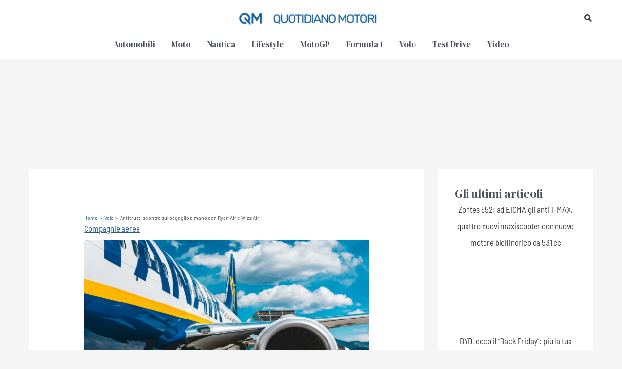

--- FILE ---
content_type: text/html; charset=UTF-8
request_url: https://www.quotidianomotori.com/volo/antitrust-scontro-sul-bagaglio-a-mano-con-ryan-air-e-wizz-air/
body_size: 30197
content:
<!DOCTYPE html>
<html lang="it-IT">
<head>
<meta charset="UTF-8">
<meta name="viewport" content="width=device-width, initial-scale=1">
	<link rel="profile" href="https://gmpg.org/xfn/11"> 
	<meta name='robots' content='index, follow, max-image-preview:large, max-snippet:-1, max-video-preview:-1' />
	<style>img:is([sizes="auto" i], [sizes^="auto," i]) { contain-intrinsic-size: 3000px 1500px }</style>
	
	<!-- This site is optimized with the Yoast SEO plugin v26.3 - https://yoast.com/wordpress/plugins/seo/ -->
	<title>Antitrust: scontro sul bagaglio a mano con Ryan Air e Wizz Air</title><link rel="preload" href="https://www.quotidianomotori.com/wp-content/uploads/2019/01/17/10/00/ryan_air.jpg" as="image" imagesrcset="https://www.quotidianomotori.com/wp-content/uploads/2019/01/17/10/00/ryan_air.jpg 1200w, https://www.quotidianomotori.com/wp-content/uploads/2019/01/17/10/00/ryan_air-300x183.jpg 300w, https://www.quotidianomotori.com/wp-content/uploads/2019/01/17/10/00/ryan_air-768x467.jpg 768w, https://www.quotidianomotori.com/wp-content/uploads/2019/01/17/10/00/ryan_air-1024x623.jpg 1024w, https://www.quotidianomotori.com/wp-content/uploads/2019/01/17/10/00/ryan_air-1536x934.jpg 1536w, https://www.quotidianomotori.com/wp-content/uploads/2019/01/17/10/00/ryan_air-512x311.jpg 512w, https://www.quotidianomotori.com/wp-content/uploads/2019/01/17/10/00/ryan_air-920x560.jpg 920w" imagesizes="(max-width: 1200px) 100vw, 1200px" fetchpriority="high"><link rel="preload" href="https://www.quotidianomotori.com/wp-content/cache/perfmatters/www.quotidianomotori.com/fonts/-nFnOHM81r4j6k0gjAW3mujVU2B2G_Bx0vrx52g.woff2" as="font" type="font/woff2" crossorigin><link rel="preload" href="https://www.quotidianomotori.com/wp-content/cache/perfmatters/www.quotidianomotori.com/css/post.used.css?ver=1748633700" as="style" /><link rel="stylesheet" id="perfmatters-used-css" href="https://www.quotidianomotori.com/wp-content/cache/perfmatters/www.quotidianomotori.com/css/post.used.css?ver=1748633700" media="all" />
	<meta name="description" content="Bagaglio a mano: è ancora scontro aperto tra Antitrust e Ryan Air e Wizz Air che faranno ricorso contro il blocco alle dimensioni del bagaglio a mano." />
	<link rel="canonical" href="https://www.quotidianomotori.com/volo/antitrust-scontro-sul-bagaglio-a-mano-con-ryan-air-e-wizz-air/" />
	<meta property="og:locale" content="it_IT" />
	<meta property="og:type" content="article" />
	<meta property="og:title" content="Antitrust: scontro sul bagaglio a mano con Ryan Air e Wizz Air" />
	<meta property="og:description" content="Bagaglio a mano: è ancora scontro aperto tra Antitrust e Ryan Air e Wizz Air che faranno ricorso contro il blocco alle dimensioni del bagaglio a mano." />
	<meta property="og:url" content="https://www.quotidianomotori.com/volo/antitrust-scontro-sul-bagaglio-a-mano-con-ryan-air-e-wizz-air/" />
	<meta property="og:site_name" content="Quotidiano Motori" />
	<meta property="article:publisher" content="https://www.facebook.com/QuotidianoMotori/" />
	<meta property="article:author" content="https://www.facebook.com/aviazioneedintorni/" />
	<meta property="article:published_time" content="2018-11-05T09:58:38+00:00" />
	<meta property="article:modified_time" content="2022-06-11T16:49:37+00:00" />
	<meta property="og:image" content="https://www.quotidianomotori.com/wp-content/uploads/2019/01/17/10/00/ryan_air.jpg" />
	<meta property="og:image:width" content="1200" />
	<meta property="og:image:height" content="730" />
	<meta property="og:image:type" content="image/jpeg" />
	<meta name="author" content="Carlo Nava" />
	<meta name="twitter:card" content="summary_large_image" />
	<meta name="twitter:creator" content="@AviazioneE" />
	<meta name="twitter:site" content="@QuotidianoMotor" />
	<script type="application/ld+json" class="yoast-schema-graph">{"@context":"https://schema.org","@graph":[{"@type":"NewsArticle","@id":"https://www.quotidianomotori.com/volo/antitrust-scontro-sul-bagaglio-a-mano-con-ryan-air-e-wizz-air/#article","isPartOf":{"@id":"https://www.quotidianomotori.com/volo/antitrust-scontro-sul-bagaglio-a-mano-con-ryan-air-e-wizz-air/"},"author":{"name":"Carlo Nava","@id":"https://www.quotidianomotori.com/#/schema/person/a7fd0852bee85c6c871135d75fd5bc6d"},"headline":"Antitrust: scontro sul bagaglio a mano con Ryan Air e Wizz Air","datePublished":"2018-11-05T09:58:38+00:00","dateModified":"2022-06-11T16:49:37+00:00","mainEntityOfPage":{"@id":"https://www.quotidianomotori.com/volo/antitrust-scontro-sul-bagaglio-a-mano-con-ryan-air-e-wizz-air/"},"wordCount":272,"commentCount":0,"publisher":{"@id":"https://www.quotidianomotori.com/#organization"},"image":{"@id":"https://www.quotidianomotori.com/volo/antitrust-scontro-sul-bagaglio-a-mano-con-ryan-air-e-wizz-air/#primaryimage"},"thumbnailUrl":"https://www.quotidianomotori.com/wp-content/uploads/2019/01/17/10/00/ryan_air.jpg","keywords":["Compagnie aeree"],"articleSection":["Volo"],"inLanguage":"it-IT","potentialAction":[{"@type":"CommentAction","name":"Comment","target":["https://www.quotidianomotori.com/volo/antitrust-scontro-sul-bagaglio-a-mano-con-ryan-air-e-wizz-air/#respond"]}]},{"@type":"WebPage","@id":"https://www.quotidianomotori.com/volo/antitrust-scontro-sul-bagaglio-a-mano-con-ryan-air-e-wizz-air/","url":"https://www.quotidianomotori.com/volo/antitrust-scontro-sul-bagaglio-a-mano-con-ryan-air-e-wizz-air/","name":"Antitrust: scontro sul bagaglio a mano con Ryan Air e Wizz Air","isPartOf":{"@id":"https://www.quotidianomotori.com/#website"},"primaryImageOfPage":{"@id":"https://www.quotidianomotori.com/volo/antitrust-scontro-sul-bagaglio-a-mano-con-ryan-air-e-wizz-air/#primaryimage"},"image":{"@id":"https://www.quotidianomotori.com/volo/antitrust-scontro-sul-bagaglio-a-mano-con-ryan-air-e-wizz-air/#primaryimage"},"thumbnailUrl":"https://www.quotidianomotori.com/wp-content/uploads/2019/01/17/10/00/ryan_air.jpg","datePublished":"2018-11-05T09:58:38+00:00","dateModified":"2022-06-11T16:49:37+00:00","description":"Bagaglio a mano: è ancora scontro aperto tra Antitrust e Ryan Air e Wizz Air che faranno ricorso contro il blocco alle dimensioni del bagaglio a mano.","breadcrumb":{"@id":"https://www.quotidianomotori.com/volo/antitrust-scontro-sul-bagaglio-a-mano-con-ryan-air-e-wizz-air/#breadcrumb"},"inLanguage":"it-IT","potentialAction":[{"@type":"ReadAction","target":["https://www.quotidianomotori.com/volo/antitrust-scontro-sul-bagaglio-a-mano-con-ryan-air-e-wizz-air/"]}]},{"@type":"ImageObject","inLanguage":"it-IT","@id":"https://www.quotidianomotori.com/volo/antitrust-scontro-sul-bagaglio-a-mano-con-ryan-air-e-wizz-air/#primaryimage","url":"https://www.quotidianomotori.com/wp-content/uploads/2019/01/17/10/00/ryan_air.jpg","contentUrl":"https://www.quotidianomotori.com/wp-content/uploads/2019/01/17/10/00/ryan_air.jpg","width":1200,"height":730,"caption":"Image: Ryanair"},{"@type":"BreadcrumbList","@id":"https://www.quotidianomotori.com/volo/antitrust-scontro-sul-bagaglio-a-mano-con-ryan-air-e-wizz-air/#breadcrumb","itemListElement":[{"@type":"ListItem","position":1,"name":"Home","item":"https://www.quotidianomotori.com/"},{"@type":"ListItem","position":2,"name":"Volo","item":"https://www.quotidianomotori.com/volo/"},{"@type":"ListItem","position":3,"name":"Antitrust: scontro sul bagaglio a mano con Ryan Air e Wizz Air"}]},{"@type":"WebSite","@id":"https://www.quotidianomotori.com/#website","url":"https://www.quotidianomotori.com/","name":"Quotidiano Motori","description":"Novità su auto, moto, Formula 1, MotoGP, volo, lifestyle, viaggi, recensioni.","publisher":{"@id":"https://www.quotidianomotori.com/#organization"},"alternateName":"QM","potentialAction":[{"@type":"SearchAction","target":{"@type":"EntryPoint","urlTemplate":"https://www.quotidianomotori.com/?s={search_term_string}"},"query-input":{"@type":"PropertyValueSpecification","valueRequired":true,"valueName":"search_term_string"}}],"inLanguage":"it-IT"},{"@type":"Organization","@id":"https://www.quotidianomotori.com/#organization","name":"Quotidiano Motori","alternateName":"QM","url":"https://www.quotidianomotori.com/","logo":{"@type":"ImageObject","inLanguage":"it-IT","@id":"https://www.quotidianomotori.com/#/schema/logo/image/","url":"https://www.quotidianomotori.com/wp-content/uploads/2024/07/QM-Main-Logo@2x.png","contentUrl":"https://www.quotidianomotori.com/wp-content/uploads/2024/07/QM-Main-Logo@2x.png","width":118,"height":80,"caption":"Quotidiano Motori"},"image":{"@id":"https://www.quotidianomotori.com/#/schema/logo/image/"},"sameAs":["https://www.facebook.com/QuotidianoMotori/","https://x.com/QuotidianoMotor","https://www.instagram.com/quotidianomotori/","https://www.youtube.com/user/QuotidianoMotori","https://mastodon.uno/@quotidianomotori","https://it.pinterest.com/quotidianomotori/","https://t.me/quotidianomotori","https://www.whatsapp.com/channel/0029VaD7RXV47XeHoVRoCc3P","https://www.tiktok.com/@quotidianomotori"]},{"@type":"Person","@id":"https://www.quotidianomotori.com/#/schema/person/a7fd0852bee85c6c871135d75fd5bc6d","name":"Carlo Nava","image":{"@type":"ImageObject","inLanguage":"it-IT","@id":"https://www.quotidianomotori.com/#/schema/person/image/","url":"https://www.quotidianomotori.com/wp-content/uploads/2020/03/06/15/00/carlo-nava-96x96.jpg","contentUrl":"https://www.quotidianomotori.com/wp-content/uploads/2020/03/06/15/00/carlo-nava-96x96.jpg","caption":"Carlo Nava"},"description":"Deltaplanista, appassionato di volo e storia dell’aviazione. Con il desiderio recondito di poter fare appassionare e avvicinare al mondo aeronautico il maggior numero di persone.","sameAs":["http://avzione.blogspot.com/","https://www.facebook.com/aviazioneedintorni/","https://x.com/AviazioneE"],"url":"https://www.quotidianomotori.com/author/carlo-nava/"}]}</script>
	<!-- / Yoast SEO plugin. -->


<link rel='dns-prefetch' href='//www.quotidianomotori.com' />

<link rel="alternate" type="application/rss+xml" title="Quotidiano Motori &raquo; Feed" href="https://www.quotidianomotori.com/feed/" />

<style id="perfmatters-google-font-1">@font-face{font-family:'DM Serif Display';font-style:normal;font-weight:400;font-display:swap;src:url(https://www.quotidianomotori.com/wp-content/cache/perfmatters/www.quotidianomotori.com/fonts/-nFnOHM81r4j6k0gjAW3mujVU2B2G_5x0vrx52jJ3Q.woff2) format('woff2');unicode-range:U+0100-02BA,U+02BD-02C5,U+02C7-02CC,U+02CE-02D7,U+02DD-02FF,U+0304,U+0308,U+0329,U+1D00-1DBF,U+1E00-1E9F,U+1EF2-1EFF,U+2020,U+20A0-20AB,U+20AD-20C0,U+2113,U+2C60-2C7F,U+A720-A7FF}@font-face{font-family:'DM Serif Display';font-style:normal;font-weight:400;font-display:swap;src:url(https://www.quotidianomotori.com/wp-content/cache/perfmatters/www.quotidianomotori.com/fonts/-nFnOHM81r4j6k0gjAW3mujVU2B2G_Bx0vrx52g.woff2) format('woff2');unicode-range:U+0000-00FF,U+0131,U+0152-0153,U+02BB-02BC,U+02C6,U+02DA,U+02DC,U+0304,U+0308,U+0329,U+2000-206F,U+20AC,U+2122,U+2191,U+2193,U+2212,U+2215,U+FEFF,U+FFFD}@font-face{font-family:'Work Sans';font-style:normal;font-weight:400;font-display:swap;src:url(https://www.quotidianomotori.com/wp-content/cache/perfmatters/www.quotidianomotori.com/fonts/QGY_z_wNahGAdqQ43RhVcIgYT2Xz5u32K0nXBiAJpo3ZKyHaQfhf.woff2) format('woff2');unicode-range:U+0102-0103,U+0110-0111,U+0128-0129,U+0168-0169,U+01A0-01A1,U+01AF-01B0,U+0300-0301,U+0303-0304,U+0308-0309,U+0323,U+0329,U+1EA0-1EF9,U+20AB}@font-face{font-family:'Work Sans';font-style:normal;font-weight:400;font-display:swap;src:url(https://www.quotidianomotori.com/wp-content/cache/perfmatters/www.quotidianomotori.com/fonts/QGY_z_wNahGAdqQ43RhVcIgYT2Xz5u32K0nXBiEJpo3ZKyHaQfhf.woff2) format('woff2');unicode-range:U+0100-02BA,U+02BD-02C5,U+02C7-02CC,U+02CE-02D7,U+02DD-02FF,U+0304,U+0308,U+0329,U+1D00-1DBF,U+1E00-1E9F,U+1EF2-1EFF,U+2020,U+20A0-20AB,U+20AD-20C0,U+2113,U+2C60-2C7F,U+A720-A7FF}@font-face{font-family:'Work Sans';font-style:normal;font-weight:400;font-display:swap;src:url(https://www.quotidianomotori.com/wp-content/cache/perfmatters/www.quotidianomotori.com/fonts/QGY_z_wNahGAdqQ43RhVcIgYT2Xz5u32K0nXBi8Jpo3ZKyHaQQ.woff2) format('woff2');unicode-range:U+0000-00FF,U+0131,U+0152-0153,U+02BB-02BC,U+02C6,U+02DA,U+02DC,U+0304,U+0308,U+0329,U+2000-206F,U+20AC,U+2122,U+2191,U+2193,U+2212,U+2215,U+FEFF,U+FFFD}</style>


<style id='wp-block-library-inline-css'>
:root{--wp-admin-theme-color:#007cba;--wp-admin-theme-color--rgb:0,124,186;--wp-admin-theme-color-darker-10:#006ba1;--wp-admin-theme-color-darker-10--rgb:0,107,161;--wp-admin-theme-color-darker-20:#005a87;--wp-admin-theme-color-darker-20--rgb:0,90,135;--wp-admin-border-width-focus:2px;--wp-block-synced-color:#7a00df;--wp-block-synced-color--rgb:122,0,223;--wp-bound-block-color:var(--wp-block-synced-color)}@media (min-resolution:192dpi){:root{--wp-admin-border-width-focus:1.5px}}.wp-element-button{cursor:pointer}:root{--wp--preset--font-size--normal:16px;--wp--preset--font-size--huge:42px}:root .has-very-light-gray-background-color{background-color:#eee}:root .has-very-dark-gray-background-color{background-color:#313131}:root .has-very-light-gray-color{color:#eee}:root .has-very-dark-gray-color{color:#313131}:root .has-vivid-green-cyan-to-vivid-cyan-blue-gradient-background{background:linear-gradient(135deg,#00d084,#0693e3)}:root .has-purple-crush-gradient-background{background:linear-gradient(135deg,#34e2e4,#4721fb 50%,#ab1dfe)}:root .has-hazy-dawn-gradient-background{background:linear-gradient(135deg,#faaca8,#dad0ec)}:root .has-subdued-olive-gradient-background{background:linear-gradient(135deg,#fafae1,#67a671)}:root .has-atomic-cream-gradient-background{background:linear-gradient(135deg,#fdd79a,#004a59)}:root .has-nightshade-gradient-background{background:linear-gradient(135deg,#330968,#31cdcf)}:root .has-midnight-gradient-background{background:linear-gradient(135deg,#020381,#2874fc)}.has-regular-font-size{font-size:1em}.has-larger-font-size{font-size:2.625em}.has-normal-font-size{font-size:var(--wp--preset--font-size--normal)}.has-huge-font-size{font-size:var(--wp--preset--font-size--huge)}.has-text-align-center{text-align:center}.has-text-align-left{text-align:left}.has-text-align-right{text-align:right}#end-resizable-editor-section{display:none}.aligncenter{clear:both}.items-justified-left{justify-content:flex-start}.items-justified-center{justify-content:center}.items-justified-right{justify-content:flex-end}.items-justified-space-between{justify-content:space-between}.screen-reader-text{border:0;clip-path:inset(50%);height:1px;margin:-1px;overflow:hidden;padding:0;position:absolute;width:1px;word-wrap:normal!important}.screen-reader-text:focus{background-color:#ddd;clip-path:none;color:#444;display:block;font-size:1em;height:auto;left:5px;line-height:normal;padding:15px 23px 14px;text-decoration:none;top:5px;width:auto;z-index:100000}html :where(.has-border-color){border-style:solid}html :where([style*=border-top-color]){border-top-style:solid}html :where([style*=border-right-color]){border-right-style:solid}html :where([style*=border-bottom-color]){border-bottom-style:solid}html :where([style*=border-left-color]){border-left-style:solid}html :where([style*=border-width]){border-style:solid}html :where([style*=border-top-width]){border-top-style:solid}html :where([style*=border-right-width]){border-right-style:solid}html :where([style*=border-bottom-width]){border-bottom-style:solid}html :where([style*=border-left-width]){border-left-style:solid}html :where(img[class*=wp-image-]){height:auto;max-width:100%}:where(figure){margin:0 0 1em}html :where(.is-position-sticky){--wp-admin--admin-bar--position-offset:var(--wp-admin--admin-bar--height,0px)}@media screen and (max-width:600px){html :where(.is-position-sticky){--wp-admin--admin-bar--position-offset:0px}}
</style>



<link rel='stylesheet' id='elementor-post-11-css' href='https://www.quotidianomotori.com/wp-content/uploads/elementor/css/post-11.css?ver=1762454081' media='all' />





<link rel='stylesheet' id='elementor-post-243172-css' href='https://www.quotidianomotori.com/wp-content/uploads/elementor/css/post-243172.css?ver=1762454081' media='all' />









<link rel="stylesheet" id="elementor-gf-local-barlowsemicondensed-css" href="https://www.quotidianomotori.com/wp-content/cache/perfmatters/www.quotidianomotori.com/minify/f18ec3ef50c1.barlowsemicondensed.min.css?ver=1742249841" media="all">
<script src="https://www.quotidianomotori.com/wp-includes/js/jquery/jquery.min.js?ver=3.7.1" id="jquery-core-js"></script>
<script id="jquery-js-after" defer src="[data-uri]"></script>
<!--[if IE]>
<script src="https://www.quotidianomotori.com/wp-content/themes/astra/assets/js/minified/flexibility.min.js?ver=4.11.14" id="astra-flexibility-js"></script>
<script id="astra-flexibility-js-after">
flexibility(document.documentElement);
</script>
<![endif]-->
<script type="pmdelayedscript" src="https://cmp.pubtech.ai/318/pubtech-cmp-v2-esm.js" data-perfmatters-type="module" data-cfasync="false" data-no-optimize="1" data-no-defer="1" data-no-minify="1"></script><script nomodule defer src="[data-uri]"></script>
<script nomodule data-src="https://cmp.pubtech.ai/318/pubtech-cmp-v2.js" src="https://cmp.pubtech.ai/318/pubtech-cmp-v2.js" defer></script>
<script async src="https://securepubads.g.doubleclick.net/tag/js/gpt.js" type="pmdelayedscript" data-cfasync="false" data-no-optimize="1" data-no-defer="1" data-no-minify="1"></script>
<script type="text/javascript" defer src="[data-uri]"></script>
<script data-cfasync="false" async src="https://ads.talkscreativity.com/assets/publisher/quotidianomotoricom/init.js" type="pmdelayedscript" data-no-optimize="1" data-no-defer="1" data-no-minify="1"></script>

<!-- Google tag (gtag.js) -->
<script async src="https://www.googletagmanager.com/gtag/js?id=G-HV3BH3KDQH" type="pmdelayedscript" data-cfasync="false" data-no-optimize="1" data-no-defer="1" data-no-minify="1"></script>
<script defer src="[data-uri]"></script><link rel="llms-sitemap" href="https://www.quotidianomotori.com/llms.txt" />
<link rel="pingback" href="https://www.quotidianomotori.com/xmlrpc.php">
<link rel="icon" href="https://www.quotidianomotori.com/wp-content/uploads/2022/11/cropped-quotidianomotori-512x512-1-32x32.png" sizes="32x32" />
<link rel="icon" href="https://www.quotidianomotori.com/wp-content/uploads/2022/11/cropped-quotidianomotori-512x512-1-192x192.png" sizes="192x192" />
<link rel="apple-touch-icon" href="https://www.quotidianomotori.com/wp-content/uploads/2022/11/cropped-quotidianomotori-512x512-1-180x180.png" />
<meta name="msapplication-TileImage" content="https://www.quotidianomotori.com/wp-content/uploads/2022/11/cropped-quotidianomotori-512x512-1-270x270.png" />
		<style id="wp-custom-css">
			/* Fixing CLS of header in single articles */
@media (max-width:1020px) {
	.pubtech-placeholder {
  	height: 412px;
	}
}
@media (min-width:1021px) {
	.pubtech-placeholder {
  	height: 160px;
	}
}		</style>
		<noscript><style>.perfmatters-lazy[data-src]{display:none !important;}</style></noscript></head>

<body itemtype='https://schema.org/Blog' itemscope='itemscope' class="wp-singular post-template-default single single-post postid-6555 single-format-standard wp-custom-logo wp-embed-responsive wp-theme-astra wp-child-theme-astra-child ehf-template-astra ehf-stylesheet-astra-child ast-desktop ast-separate-container ast-two-container ast-right-sidebar astra-4.11.14 group-blog ast-blog-single-style-1 ast-single-post ast-inherit-site-logo-transparent ast-hfb-header ast-full-width-layout ast-sticky-header-shrink ast-inherit-site-logo-sticky uae-sticky-header-enabled ast-normal-title-enabled elementor-default elementor-kit-11 astra-addon-4.11.11">

<a
	class="skip-link screen-reader-text"
	href="#content">
		Vai al contenuto</a>

<div
class="hfeed site" id="page">
			<header
		class="site-header header-main-layout-1 ast-primary-menu-enabled ast-logo-title-inline ast-hide-custom-menu-mobile ast-builder-menu-toggle-icon ast-mobile-header-inline" id="masthead" itemtype="https://schema.org/WPHeader" itemscope="itemscope" itemid="#masthead"		>
			<div id="ast-desktop-header" data-toggle-type="off-canvas">
		<div class="ast-main-header-wrap main-header-bar-wrap ">
		<div class="ast-primary-header-bar ast-primary-header main-header-bar site-header-focus-item" data-section="section-primary-header-builder">
						<div class="site-primary-header-wrap ast-builder-grid-row-container site-header-focus-item ast-container" data-section="section-primary-header-builder">
				<div class="ast-builder-grid-row ast-builder-grid-row-has-sides ast-grid-center-col-layout">
											<div class="site-header-primary-section-left site-header-section ast-flex site-header-section-left">
																	<div class="site-header-primary-section-left-center site-header-section ast-flex ast-grid-left-center-section">
																			</div>
															</div>
																		<div class="site-header-primary-section-center site-header-section ast-flex ast-grid-section-center">
										<div class="ast-builder-layout-element ast-flex site-header-focus-item" data-section="title_tagline">
							<div
				class="site-branding ast-site-identity" itemtype="https://schema.org/Organization" itemscope="itemscope"				>
					<span class="site-logo-img"><a href="https://www.quotidianomotori.com/" class="custom-logo-link" rel="home"><img width="286" height="40" src="https://spcdn.shortpixel.ai/spio3/ret_img,q_cdnize,to_avif,s_avif/www.quotidianomotori.com/wp-content/uploads/2024/08/quotidiano-motori-orizzontale.png" class="custom-logo" alt="quotidiano motori logo orizzontale" decoding="async" /></a></span>				</div>
			<!-- .site-branding -->
					</div>
									</div>
																			<div class="site-header-primary-section-right site-header-section ast-flex ast-grid-right-section">
																	<div class="site-header-primary-section-right-center site-header-section ast-flex ast-grid-right-center-section">
																			</div>
											<div class="ast-builder-layout-element ast-flex site-header-focus-item ast-header-search" data-section="section-header-search">
					<div class="ast-search-menu-icon slide-search" >
		<form role="search" method="get" class="search-form" action="https://www.quotidianomotori.com/">
	<label for="search-field">
		<span class="screen-reader-text">Cerca:</span>
		<input type="search" id="search-field" class="search-field"   placeholder="Search..." value="" name="s" tabindex="-1">
					<button class="search-submit ast-search-submit" aria-label="Invia ricerca">
				<span hidden>Cerca</span>
				<i><span class="ast-icon icon-search"><svg xmlns="http://www.w3.org/2000/svg" xmlns:xlink="http://www.w3.org/1999/xlink" version="1.1" x="0px" y="0px" viewBox="-893 477 142 142" enable-background="new -888 480 142 142" xml:space="preserve">
						  <path d="M-787.4,568.7h-6.3l-2.4-2.4c7.9-8.7,12.6-20.5,12.6-33.1c0-28.4-22.9-51.3-51.3-51.3  c-28.4,0-51.3,22.9-51.3,51.3c0,28.4,22.9,51.3,51.3,51.3c12.6,0,24.4-4.7,33.1-12.6l2.4,2.4v6.3l39.4,39.4l11.8-11.8L-787.4,568.7  L-787.4,568.7z M-834.7,568.7c-19.7,0-35.5-15.8-35.5-35.5c0-19.7,15.8-35.5,35.5-35.5c19.7,0,35.5,15.8,35.5,35.5  C-799.3,553-815,568.7-834.7,568.7L-834.7,568.7z" />
						  </svg></span></i>
			</button>
			</label>
	</form>
			<div class="ast-search-icon">
				<a class="slide-search astra-search-icon" role="button" tabindex="0" aria-label="Pulsante di ricerca" href="#">
					<span class="screen-reader-text">Cerca</span>
					<span class="ast-icon icon-search icon-search"><span class="ahfb-svg-iconset ast-inline-flex svg-baseline"><svg xmlns='http://www.w3.org/2000/svg' viewBox='0 0 512 512'><path d='M505 442.7L405.3 343c-4.5-4.5-10.6-7-17-7H372c27.6-35.3 44-79.7 44-128C416 93.1 322.9 0 208 0S0 93.1 0 208s93.1 208 208 208c48.3 0 92.7-16.4 128-44v16.3c0 6.4 2.5 12.5 7 17l99.7 99.7c9.4 9.4 24.6 9.4 33.9 0l28.3-28.3c9.4-9.4 9.4-24.6.1-34zM208 336c-70.7 0-128-57.2-128-128 0-70.7 57.2-128 128-128 70.7 0 128 57.2 128 128 0 70.7-57.2 128-128 128z'></path></svg></span></span>				</a>
			</div>
		</div>
				</div>
									</div>
												</div>
					</div>
								</div>
			</div>
		<div class="ast-below-header-wrap  ">
		<div class="ast-below-header-bar ast-below-header  site-header-focus-item" data-section="section-below-header-builder">
						<div class="site-below-header-wrap ast-builder-grid-row-container site-header-focus-item ast-container" data-section="section-below-header-builder">
				<div class="ast-builder-grid-row ast-grid-center-col-layout-only ast-flex ast-grid-center-col-layout">
																		<div class="site-header-below-section-center site-header-section ast-flex ast-grid-section-center">
										<div class="ast-builder-menu-1 ast-builder-menu ast-flex ast-builder-menu-1-focus-item ast-builder-layout-element site-header-focus-item" data-section="section-hb-menu-1">
			<div class="ast-main-header-bar-alignment"><div class="main-header-bar-navigation"><nav class="site-navigation ast-flex-grow-1 navigation-accessibility site-header-focus-item" id="primary-site-navigation-desktop" aria-label="Navigazione del sito principale" itemtype="https://schema.org/SiteNavigationElement" itemscope="itemscope"><div class="main-navigation ast-inline-flex"><ul id="ast-hf-menu-1" class="main-header-menu ast-menu-shadow ast-nav-menu ast-flex  submenu-with-border stack-on-mobile ast-mega-menu-enabled"><li id="menu-item-2361" class="menu-item menu-item-type-taxonomy menu-item-object-category menu-item-2361"><a href="https://www.quotidianomotori.com/automobili/" class="menu-link"><span class="ast-icon icon-arrow"><svg class="ast-arrow-svg" xmlns="http://www.w3.org/2000/svg" xmlns:xlink="http://www.w3.org/1999/xlink" version="1.1" x="0px" y="0px" width="26px" height="16.043px" viewBox="57 35.171 26 16.043" enable-background="new 57 35.171 26 16.043" xml:space="preserve">
                <path d="M57.5,38.193l12.5,12.5l12.5-12.5l-2.5-2.5l-10,10l-10-10L57.5,38.193z" />
                </svg></span><span class="menu-text">Automobili</span></a></li><li id="menu-item-2381" class="menu-item menu-item-type-taxonomy menu-item-object-category menu-item-2381"><a href="https://www.quotidianomotori.com/moto/" class="menu-link"><span class="ast-icon icon-arrow"><svg class="ast-arrow-svg" xmlns="http://www.w3.org/2000/svg" xmlns:xlink="http://www.w3.org/1999/xlink" version="1.1" x="0px" y="0px" width="26px" height="16.043px" viewBox="57 35.171 26 16.043" enable-background="new 57 35.171 26 16.043" xml:space="preserve">
                <path d="M57.5,38.193l12.5,12.5l12.5-12.5l-2.5-2.5l-10,10l-10-10L57.5,38.193z" />
                </svg></span><span class="menu-text">Moto</span></a></li><li id="menu-item-2391" class="menu-item menu-item-type-taxonomy menu-item-object-category menu-item-2391"><a href="https://www.quotidianomotori.com/nautica/" class="menu-link"><span class="ast-icon icon-arrow"><svg class="ast-arrow-svg" xmlns="http://www.w3.org/2000/svg" xmlns:xlink="http://www.w3.org/1999/xlink" version="1.1" x="0px" y="0px" width="26px" height="16.043px" viewBox="57 35.171 26 16.043" enable-background="new 57 35.171 26 16.043" xml:space="preserve">
                <path d="M57.5,38.193l12.5,12.5l12.5-12.5l-2.5-2.5l-10,10l-10-10L57.5,38.193z" />
                </svg></span><span class="menu-text">Nautica</span></a></li><li id="menu-item-2393" class="menu-item menu-item-type-taxonomy menu-item-object-category menu-item-2393"><a href="https://www.quotidianomotori.com/lifestyle/" class="menu-link"><span class="ast-icon icon-arrow"><svg class="ast-arrow-svg" xmlns="http://www.w3.org/2000/svg" xmlns:xlink="http://www.w3.org/1999/xlink" version="1.1" x="0px" y="0px" width="26px" height="16.043px" viewBox="57 35.171 26 16.043" enable-background="new 57 35.171 26 16.043" xml:space="preserve">
                <path d="M57.5,38.193l12.5,12.5l12.5-12.5l-2.5-2.5l-10,10l-10-10L57.5,38.193z" />
                </svg></span><span class="menu-text">Lifestyle</span></a></li><li id="menu-item-2401" class="menu-item menu-item-type-taxonomy menu-item-object-category menu-item-2401"><a href="https://www.quotidianomotori.com/motogp/" class="menu-link"><span class="ast-icon icon-arrow"><svg class="ast-arrow-svg" xmlns="http://www.w3.org/2000/svg" xmlns:xlink="http://www.w3.org/1999/xlink" version="1.1" x="0px" y="0px" width="26px" height="16.043px" viewBox="57 35.171 26 16.043" enable-background="new 57 35.171 26 16.043" xml:space="preserve">
                <path d="M57.5,38.193l12.5,12.5l12.5-12.5l-2.5-2.5l-10,10l-10-10L57.5,38.193z" />
                </svg></span><span class="menu-text">MotoGP</span></a></li><li id="menu-item-2403" class="menu-item menu-item-type-taxonomy menu-item-object-category menu-item-2403"><a href="https://www.quotidianomotori.com/formula-1/" class="menu-link"><span class="ast-icon icon-arrow"><svg class="ast-arrow-svg" xmlns="http://www.w3.org/2000/svg" xmlns:xlink="http://www.w3.org/1999/xlink" version="1.1" x="0px" y="0px" width="26px" height="16.043px" viewBox="57 35.171 26 16.043" enable-background="new 57 35.171 26 16.043" xml:space="preserve">
                <path d="M57.5,38.193l12.5,12.5l12.5-12.5l-2.5-2.5l-10,10l-10-10L57.5,38.193z" />
                </svg></span><span class="menu-text">Formula 1</span></a></li><li id="menu-item-2405" class="menu-item menu-item-type-taxonomy menu-item-object-category current-post-ancestor current-menu-parent current-post-parent menu-item-2405"><a href="https://www.quotidianomotori.com/volo/" class="menu-link"><span class="ast-icon icon-arrow"><svg class="ast-arrow-svg" xmlns="http://www.w3.org/2000/svg" xmlns:xlink="http://www.w3.org/1999/xlink" version="1.1" x="0px" y="0px" width="26px" height="16.043px" viewBox="57 35.171 26 16.043" enable-background="new 57 35.171 26 16.043" xml:space="preserve">
                <path d="M57.5,38.193l12.5,12.5l12.5-12.5l-2.5-2.5l-10,10l-10-10L57.5,38.193z" />
                </svg></span><span class="menu-text">Volo</span></a></li><li id="menu-item-24656" class="menu-item menu-item-type-taxonomy menu-item-object-category menu-item-24656"><a href="https://www.quotidianomotori.com/test-drive/" class="menu-link"><span class="ast-icon icon-arrow"><svg class="ast-arrow-svg" xmlns="http://www.w3.org/2000/svg" xmlns:xlink="http://www.w3.org/1999/xlink" version="1.1" x="0px" y="0px" width="26px" height="16.043px" viewBox="57 35.171 26 16.043" enable-background="new 57 35.171 26 16.043" xml:space="preserve">
                <path d="M57.5,38.193l12.5,12.5l12.5-12.5l-2.5-2.5l-10,10l-10-10L57.5,38.193z" />
                </svg></span><span class="menu-text">Test Drive</span></a></li><li id="menu-item-235135" class="menu-item menu-item-type-taxonomy menu-item-object-category menu-item-235135 ast-mm-has-desc"><a href="https://www.quotidianomotori.com/video/" class="menu-link"><span class="ast-icon icon-arrow"><svg class="ast-arrow-svg" xmlns="http://www.w3.org/2000/svg" xmlns:xlink="http://www.w3.org/1999/xlink" version="1.1" x="0px" y="0px" width="26px" height="16.043px" viewBox="57 35.171 26 16.043" enable-background="new 57 35.171 26 16.043" xml:space="preserve">
                <path d="M57.5,38.193l12.5,12.5l12.5-12.5l-2.5-2.5l-10,10l-10-10L57.5,38.193z" />
                </svg></span><span class="menu-text">Video</span></a></li></ul></div></nav></div></div>		</div>
									</div>
																		</div>
					</div>
								</div>
			</div>
	</div> <!-- Main Header Bar Wrap -->
<div id="ast-mobile-header" class="ast-mobile-header-wrap " data-type="off-canvas">
		<div class="ast-above-header-wrap " >
		<div class="ast-above-header-bar ast-above-header site-above-header-wrap site-header-focus-item ast-builder-grid-row-layout-default ast-builder-grid-row-tablet-layout-default ast-builder-grid-row-mobile-layout-default" data-section="section-above-header-builder">
									<div class="ast-builder-grid-row ast-builder-grid-row-has-sides ast-grid-center-col-layout">
													<div class="site-header-above-section-left site-header-section ast-flex site-header-section-left">
										<div class="ast-builder-layout-element ast-flex site-header-focus-item" data-section="section-header-mobile-trigger">
						<div class="ast-button-wrap">
				<button type="button" class="menu-toggle main-header-menu-toggle ast-mobile-menu-trigger-minimal"   aria-expanded="false" aria-label="Main menu toggle">
					<span class="screen-reader-text">Main Menu</span>
					<span class="mobile-menu-toggle-icon">
						<span aria-hidden="true" class="ahfb-svg-iconset ast-inline-flex svg-baseline"><svg class='ast-mobile-svg ast-menu-svg' fill='currentColor' version='1.1' xmlns='http://www.w3.org/2000/svg' width='24' height='24' viewBox='0 0 24 24'><path d='M3 13h18c0.552 0 1-0.448 1-1s-0.448-1-1-1h-18c-0.552 0-1 0.448-1 1s0.448 1 1 1zM3 7h18c0.552 0 1-0.448 1-1s-0.448-1-1-1h-18c-0.552 0-1 0.448-1 1s0.448 1 1 1zM3 19h18c0.552 0 1-0.448 1-1s-0.448-1-1-1h-18c-0.552 0-1 0.448-1 1s0.448 1 1 1z'></path></svg></span><span aria-hidden="true" class="ahfb-svg-iconset ast-inline-flex svg-baseline"><svg class='ast-mobile-svg ast-close-svg' fill='currentColor' version='1.1' xmlns='http://www.w3.org/2000/svg' width='24' height='24' viewBox='0 0 24 24'><path d='M5.293 6.707l5.293 5.293-5.293 5.293c-0.391 0.391-0.391 1.024 0 1.414s1.024 0.391 1.414 0l5.293-5.293 5.293 5.293c0.391 0.391 1.024 0.391 1.414 0s0.391-1.024 0-1.414l-5.293-5.293 5.293-5.293c0.391-0.391 0.391-1.024 0-1.414s-1.024-0.391-1.414 0l-5.293 5.293-5.293-5.293c-0.391-0.391-1.024-0.391-1.414 0s-0.391 1.024 0 1.414z'></path></svg></span>					</span>
									</button>
			</div>
					</div>
				<div class="ast-builder-layout-element ast-flex site-header-focus-item" data-section="title_tagline">
							<div
				class="site-branding ast-site-identity" itemtype="https://schema.org/Organization" itemscope="itemscope"				>
					<span class="site-logo-img"><a href="https://www.quotidianomotori.com/" class="custom-logo-link" rel="home"><img width="286" height="40" src="https://spcdn.shortpixel.ai/spio3/ret_img,q_cdnize,to_avif,s_avif/www.quotidianomotori.com/wp-content/uploads/2024/08/quotidiano-motori-orizzontale.png" class="custom-logo" alt="quotidiano motori logo orizzontale" decoding="async" /></a></span>				</div>
			<!-- .site-branding -->
					</div>
									</div>
																			<div class="site-header-above-section-center site-header-section ast-flex ast-grid-section-center">
										<div class="ast-builder-layout-element ast-flex site-header-focus-item ast-header-search" data-section="section-header-search">
					<div class="ast-search-menu-icon slide-search" >
		<form role="search" method="get" class="search-form" action="https://www.quotidianomotori.com/">
	<label for="search-field">
		<span class="screen-reader-text">Cerca:</span>
		<input type="search" id="search-field" class="search-field"   placeholder="Search..." value="" name="s" tabindex="-1">
					<button class="search-submit ast-search-submit" aria-label="Invia ricerca">
				<span hidden>Cerca</span>
				<i><span class="ast-icon icon-search"><svg xmlns="http://www.w3.org/2000/svg" xmlns:xlink="http://www.w3.org/1999/xlink" version="1.1" x="0px" y="0px" viewBox="-893 477 142 142" enable-background="new -888 480 142 142" xml:space="preserve">
						  <path d="M-787.4,568.7h-6.3l-2.4-2.4c7.9-8.7,12.6-20.5,12.6-33.1c0-28.4-22.9-51.3-51.3-51.3  c-28.4,0-51.3,22.9-51.3,51.3c0,28.4,22.9,51.3,51.3,51.3c12.6,0,24.4-4.7,33.1-12.6l2.4,2.4v6.3l39.4,39.4l11.8-11.8L-787.4,568.7  L-787.4,568.7z M-834.7,568.7c-19.7,0-35.5-15.8-35.5-35.5c0-19.7,15.8-35.5,35.5-35.5c19.7,0,35.5,15.8,35.5,35.5  C-799.3,553-815,568.7-834.7,568.7L-834.7,568.7z" />
						  </svg></span></i>
			</button>
			</label>
	</form>
			<div class="ast-search-icon">
				<a class="slide-search astra-search-icon" role="button" tabindex="0" aria-label="Pulsante di ricerca" href="#">
					<span class="screen-reader-text">Cerca</span>
					<span class="ast-icon icon-search icon-search"><span class="ahfb-svg-iconset ast-inline-flex svg-baseline"><svg xmlns='http://www.w3.org/2000/svg' viewBox='0 0 512 512'><path d='M505 442.7L405.3 343c-4.5-4.5-10.6-7-17-7H372c27.6-35.3 44-79.7 44-128C416 93.1 322.9 0 208 0S0 93.1 0 208s93.1 208 208 208c48.3 0 92.7-16.4 128-44v16.3c0 6.4 2.5 12.5 7 17l99.7 99.7c9.4 9.4 24.6 9.4 33.9 0l28.3-28.3c9.4-9.4 9.4-24.6.1-34zM208 336c-70.7 0-128-57.2-128-128 0-70.7 57.2-128 128-128 70.7 0 128 57.2 128 128 0 70.7-57.2 128-128 128z'></path></svg></span></span>				</a>
			</div>
		</div>
				</div>
									</div>
																			<div class="site-header-above-section-right site-header-section ast-flex ast-grid-right-section">
															</div>
											</div>
						</div>
	</div>
	</div>
		</header><!-- #masthead -->
		<div id="pubtech-placeholder" class="pubtech-placeholder"></div>	<div id="content" class="site-content">
		<div class="ast-container">
		

	<div id="primary" class="content-area primary">

		
					<main id="main" class="site-main">
				

<article
class="post-6555 post type-post status-publish format-standard has-post-thumbnail hentry category-volo tag-linee-aeree ast-article-single" id="post-6555" itemtype="https://schema.org/CreativeWork" itemscope="itemscope">

		<div class="ast-breadcrumbs-wrapper">
		<div class="ast-breadcrumbs-inner">
			<nav role="navigation" aria-label="Breadcrumb" class="breadcrumb-trail breadcrumbs"><div class="ast-breadcrumbs"><ul class="trail-items"><li class="trail-item trail-begin"><span><a href="https://www.quotidianomotori.com/" rel="home"><span>Home</span></a></span></li><li class="trail-item"><span><a href="https://www.quotidianomotori.com/volo/"><span>Volo</span></a></span></li><li class="trail-item trail-end"><span><span>Antitrust: scontro sul bagaglio a mano con Ryan Air e Wizz Air</span></span></li></ul></div></nav>		</div>
	</div>
	
	
<div class="ast-post-format- single-layout-1 ast-no-date-box">

	
	
		<header class="entry-header ">

			
			<p class="ast-terms-link"><a href="https://www.quotidianomotori.com/tag/linee-aeree/" class="ast-underline-text">Compagnie aeree</a></p><div class="post-thumb-img-content post-thumb"><img data-perfmatters-preload width="1200" height="730" src="https://spcdn.shortpixel.ai/spio3/ret_img,q_cdnize,to_avif,s_avif/www.quotidianomotori.com/wp-content/uploads/2019/01/17/10/00/ryan_air.jpg" class="attachment-1200x size-1200x" alt="Ryanair" itemprop="image" decoding="async" srcset="https://spcdn.shortpixel.ai/spio3/ret_img,q_cdnize,to_avif,s_avif/www.quotidianomotori.com/wp-content/uploads/2019/01/17/10/00/ryan_air.jpg 1200w, https://spcdn.shortpixel.ai/spio3/ret_img,q_cdnize,to_avif,s_avif/www.quotidianomotori.com/wp-content/uploads/2019/01/17/10/00/ryan_air-300x183.jpg 300w, https://spcdn.shortpixel.ai/spio3/ret_img,q_cdnize,to_avif,s_avif/www.quotidianomotori.com/wp-content/uploads/2019/01/17/10/00/ryan_air-768x467.jpg 768w, https://spcdn.shortpixel.ai/spio3/ret_img,q_cdnize,to_avif,s_avif/www.quotidianomotori.com/wp-content/uploads/2019/01/17/10/00/ryan_air-1024x623.jpg 1024w, https://spcdn.shortpixel.ai/spio3/ret_img,q_cdnize,to_avif,s_avif/www.quotidianomotori.com/wp-content/uploads/2019/01/17/10/00/ryan_air-1536x934.jpg 1536w, https://spcdn.shortpixel.ai/spio3/ret_img,q_cdnize,to_avif,s_avif/www.quotidianomotori.com/wp-content/uploads/2019/01/17/10/00/ryan_air-512x311.jpg 512w, https://spcdn.shortpixel.ai/spio3/ret_img,q_cdnize,to_avif,s_avif/www.quotidianomotori.com/wp-content/uploads/2019/01/17/10/00/ryan_air-920x560.jpg 920w" sizes="(max-width: 1200px) 100vw, 1200px" fetchpriority="high"></div><h1 class="entry-title" itemprop="headline">Antitrust: scontro sul bagaglio a mano con Ryan Air e Wizz Air</h1><p>E' ancora scontro tra Antitrust italiana e Ryan Air e Wizz Air.</p><div class="entry-meta">Di <span class="posted-by vcard author" itemtype="https://schema.org/Person" itemscope="itemscope" itemprop="author">			<a title="Visualizza tutti gli articoli di Carlo Nava"
				href="https://www.quotidianomotori.com/author/carlo-nava/" rel="author"
				class="url fn n" itemprop="url"				>
				<span
				class="author-name" itemprop="name"				>
				Carlo Nava			</span>
			</a>
		</span>

		 - <span class="posted-on"><span class="published" itemprop="datePublished"> 5 Novembre 2018 </span></span> - 			<span class="comments-link">
				<a href="https://www.quotidianomotori.com/volo/antitrust-scontro-sul-bagaglio-a-mano-con-ryan-air-e-wizz-air/#respond"><span class="dsq-postid" data-dsqidentifier="6555 https://www.quotidianomotori.com/senza-categoria/antitrust-scontro-sul-bagaglio-a-mano-con-ryan-air-e-wizz-air/">Lascia un commento</span></a>			</span>

			</div>					<div class="ast-post-social-sharing">
												<div class="ast-social-inner-wrap element-social-inner-wrap social-show-label-false ast-social-color-type-official">
																		<a href="https://www.facebook.com/sharer.php?u=https%3A%2F%2Fwww.quotidianomotori.com%2Fvolo%2Fantitrust-scontro-sul-bagaglio-a-mano-con-ryan-air-e-wizz-air%2F" aria-label="Facebook" target="_blank" rel="noopener noreferrer" class="ast-inline-flex ast-social-icon-a">
																																			<div style="--color: #557dbc; --background-color:transparent;" class="ast-social-element ast-facebook-social-item">
													<span aria-hidden="true" class="ahfb-svg-iconset ast-inline-flex svg-baseline"><svg width='448' height='448' viewBox='0 0 448 448' xmlns='http://www.w3.org/2000/svg'><path d='M23 45C23 33.9543 31.9543 25 43 25H405C416.046 25 425 33.9543 425 45V411C425 422.046 416.046 431 405 431H43C31.9543 431 23 422.046 23 411V45Z' fill='white'/><path d='M185 431H263V448H185V431Z' fill='white'/><path d='M400 0H48C35.2696 0 23.0606 5.05713 14.0589 14.0589C5.05713 23.0606 0 35.2696 0 48V400C0 412.73 5.05713 424.939 14.0589 433.941C23.0606 442.943 35.2696 448 48 448H185.25V295.69H122.25V224H185.25V169.36C185.25 107.21 222.25 72.88 278.92 72.88C306.06 72.88 334.44 77.72 334.44 77.72V138.72H303.17C272.36 138.72 262.75 157.84 262.75 177.45V224H331.53L320.53 295.69H262.75V448H400C412.73 448 424.939 442.943 433.941 433.941C442.943 424.939 448 412.73 448 400V48C448 35.2696 442.943 23.0606 433.941 14.0589C424.939 5.05713 412.73 0 400 0Z' /></svg></span>												</div>
																							</a>
																					<a href="https://twitter.com/share?url=https%3A%2F%2Fwww.quotidianomotori.com%2Fvolo%2Fantitrust-scontro-sul-bagaglio-a-mano-con-ryan-air-e-wizz-air%2F&#038;text=Antitrust%3A%20scontro%20sul%20bagaglio%20a%20mano%20con%20Ryan%20Air%20e%20Wizz%20Air&#038;hashtags=Volo" aria-label="Twitter" target="_blank" rel="noopener noreferrer" class="ast-inline-flex ast-social-icon-a">
																																			<div style="--color: #7acdee; --background-color:transparent;" class="ast-social-element ast-twitter-social-item">
													<span aria-hidden="true" class="ahfb-svg-iconset ast-inline-flex svg-baseline"><svg xmlns='http://www.w3.org/2000/svg' viewBox='0 0 512 512'><path d='M459.37 151.716c.325 4.548.325 9.097.325 13.645 0 138.72-105.583 298.558-298.558 298.558-59.452 0-114.68-17.219-161.137-47.106 8.447.974 16.568 1.299 25.34 1.299 49.055 0 94.213-16.568 130.274-44.832-46.132-.975-84.792-31.188-98.112-72.772 6.498.974 12.995 1.624 19.818 1.624 9.421 0 18.843-1.3 27.614-3.573-48.081-9.747-84.143-51.98-84.143-102.985v-1.299c13.969 7.797 30.214 12.67 47.431 13.319-28.264-18.843-46.781-51.005-46.781-87.391 0-19.492 5.197-37.36 14.294-52.954 51.655 63.675 129.3 105.258 216.365 109.807-1.624-7.797-2.599-15.918-2.599-24.04 0-57.828 46.782-104.934 104.934-104.934 30.213 0 57.502 12.67 76.67 33.137 23.715-4.548 46.456-13.32 66.599-25.34-7.798 24.366-24.366 44.833-46.132 57.827 21.117-2.273 41.584-8.122 60.426-16.243-14.292 20.791-32.161 39.308-52.628 54.253z'></path></svg></span>												</div>
																							</a>
																					<a href="https://pinterest.com/pin/create/bookmarklet/?media=https://www.quotidianomotori.com/wp-content/uploads/2019/01/17/10/00/ryan_air.jpg&#038;url=https%3A%2F%2Fwww.quotidianomotori.com%2Fvolo%2Fantitrust-scontro-sul-bagaglio-a-mano-con-ryan-air-e-wizz-air%2F&#038;description=Antitrust:%20scontro%20sul%20bagaglio%20a%20mano%20con%20Ryan%20Air%20e%20Wizz%20Air" aria-label="Pinterest" target="_blank" rel="noopener noreferrer" class="ast-inline-flex ast-social-icon-a">
																																			<div style="--color: #E60023; --background-color:transparent;" class="ast-social-element ast-pinterest-social-item">
													<span aria-hidden="true" class="ahfb-svg-iconset ast-inline-flex svg-baseline"><svg width='448' height='448' viewBox='0 0 448 448' xmlns='http://www.w3.org/2000/svg'><path d='M5 54C5 26.3858 27.3858 4 55 4H392C419.614 4 442 26.3858 442 54V393C442 420.614 419.614 443 392 443H55C27.3858 443 5 420.614 5 393V54Z' fill='white'/><path d='M134 443H157V448H134V443Z' fill='white'/><path d='M448 48V400C448 426.5 426.5 448 400 448H154.4C164.2 431.6 176.8 408 181.8 388.7C184.8 377.2 197.1 330.3 197.1 330.3C205.1 345.6 228.5 358.5 253.4 358.5C327.5 358.5 380.8 290.4 380.8 205.8C380.8 124.7 314.6 64 229.4 64C123.4 64 67.2 135.1 67.2 212.6C67.2 248.6 86.4 293.4 117 307.7C121.7 309.9 124.1 308.9 125.2 304.4C126 301 130.2 284.3 132 276.6C132.6 274.1 132.3 272 130.3 269.6C120.2 257.3 112 234.7 112 213.6C112 159.4 153 107 222.9 107C283.2 107 325.5 148.1 325.5 206.9C325.5 273.3 292 319.3 248.3 319.3C224.2 319.3 206.2 299.4 211.9 274.9C218.8 245.7 232.2 214.2 232.2 193.1C232.2 140.1 156.7 147.4 156.7 218.1C156.7 239.8 164 254.6 164 254.6C132.6 387.4 127.9 389.1 134.4 447.2L136.6 448H48C21.5 448 0 426.5 0 400V48C0 21.5 21.5 0 48 0H400C426.5 0 448 21.5 448 48Z'/></svg></span>												</div>
																							</a>
																					<a href="https://www.linkedin.com/shareArticle?mini=true&#038;url=https%3A%2F%2Fwww.quotidianomotori.com%2Fvolo%2Fantitrust-scontro-sul-bagaglio-a-mano-con-ryan-air-e-wizz-air%2F&#038;title=Antitrust%3A+scontro+sul+bagaglio+a+mano+con+Ryan+Air+e+Wizz+Air&#038;source=Quotidiano+Motori" aria-label="Linkedin" target="_blank" rel="noopener noreferrer" class="ast-inline-flex ast-social-icon-a">
																																			<div style="--color: #1c86c6; --background-color:transparent;" class="ast-social-element ast-linkedin-social-item">
													<span aria-hidden="true" class="ahfb-svg-iconset ast-inline-flex svg-baseline"><svg width='448' height='448' viewBox='0 0 448 448' xmlns='http://www.w3.org/2000/svg'><path d='M391.897 7H57.1027C30.5363 7 9 28.6862 9 55.4375V392.562C9 419.314 30.5363 441 57.1027 441H391.897C418.464 441 440 419.314 440 392.562V55.4375C440 28.6862 418.464 7 391.897 7Z' fill='white'/><path d='M416 0H31.9C14.3 0 0 14.5 0 32.3V415.7C0 433.5 14.3 448 31.9 448H416C433.6 448 448 433.5 448 415.7V32.3C448 14.5 433.6 0 416 0ZM69 384V170.2H135.5V384H69ZM102.2 141C80.9 141 63.7 123.7 63.7 102.5C63.7 81.3 80.9 64 102.2 64C123.4 64 140.7 81.3 140.7 102.5C140.7 123.8 123.5 141 102.2 141ZM384.3 384H317.9V280C317.9 255.2 317.4 223.3 283.4 223.3C248.8 223.3 243.5 250.3 243.5 278.2V384H177.1V170.2H240.8V199.4H241.7C250.6 182.6 272.3 164.9 304.6 164.9C371.8 164.9 384.3 209.2 384.3 266.8V384Z' /></svg></span>												</div>
																							</a>
																					<a href="https://reddit.com/submit?url=https%3A%2F%2Fwww.quotidianomotori.com%2Fvolo%2Fantitrust-scontro-sul-bagaglio-a-mano-con-ryan-air-e-wizz-air%2F&#038;title=Antitrust:%20scontro%20sul%20bagaglio%20a%20mano%20con%20Ryan%20Air%20e%20Wizz%20Air" aria-label="Reddit" target="_blank" rel="noopener noreferrer" class="ast-inline-flex ast-social-icon-a">
																																			<div style="--color: #FC471E; --background-color:transparent;" class="ast-social-element ast-reddit-social-item">
													<span aria-hidden="true" class="ahfb-svg-iconset ast-inline-flex svg-baseline"><svg xmlns='http://www.w3.org/2000/svg' viewBox='0 32 448 448'><path d='M391.897 39H57.1027C30.5363 39 9 60.6862 9 87.4375V424.562C9 451.314 30.5363 473 57.1027 473H391.897C418.464 473 440 451.314 440 424.562V87.4375C440 60.6862 418.464 39 391.897 39Z' fill='transparent'/><path d='M283.2 345.5C285.9 348.2 285.9 352.3 283.2 354.7C258.7 379.2 189.4 379.3 164.8 354.7C162.1 352.3 162.1 348.2 164.8 345.5C167.2 343.1 171.3 343.1 173.7 345.5C192.4 364.7 254.7 365.1 274.2 345.5C276.6 343.2 280.8 343.2 283.2 345.5ZM191.9 291.7C191.9 276.8 180 264.9 165.4 264.9C150.5 264.9 138.6 276.8 138.6 291.7C138.6 306.3 150.5 318.2 165.4 318.2C180 318.2 191.9 306.3 191.9 291.7ZM282.6 264.9C268 264.9 256.1 276.8 256.1 291.7C256.1 306.3 268 318.2 282.6 318.2C297.5 318.2 309.4 306.3 309.4 291.7C309.4 276.8 297.5 264.9 282.6 264.9ZM448 80V432C448 458.5 426.5 480 400 480H48C21.5 480 0 458.5 0 432V80C0 53.5 21.5 32 48 32H400C426.5 32 448 53.5 448 80ZM348.3 220.6C338.2 220.6 329.3 224.8 322.7 231.3C298.6 214.6 266.2 203.9 230.2 202.7L248.9 118.5L308.4 131.9C308.4 146.5 320.3 158.4 334.9 158.4C349.8 158.4 361.7 146.2 361.7 131.6C361.7 117 349.8 104.8 334.9 104.8C324.5 104.8 315.6 111 311.1 119.7L245.4 105.1C242.1 104.2 238.9 106.6 238 109.9L217.5 202.7C181.8 204.2 149.7 214.9 125.6 231.6C119.1 224.8 109.8 220.6 99.7 220.6C62.2 220.6 49.9 271 84.2 288.1C83 293.5 82.4 299.1 82.4 304.8C82.4 361.3 146.1 407.1 224.3 407.1C302.8 407.1 366.5 361.3 366.5 304.8C366.5 299.1 365.9 293.2 364.4 287.8C398 270.6 385.6 220.6 348.3 220.6Z'/></svg></span>												</div>
																							</a>
																					<a href="https://t.me/share/url?url=https%3A%2F%2Fwww.quotidianomotori.com%2Fvolo%2Fantitrust-scontro-sul-bagaglio-a-mano-con-ryan-air-e-wizz-air%2F&#038;text=Antitrust%3A%20scontro%20sul%20bagaglio%20a%20mano%20con%20Ryan%20Air%20e%20Wizz%20Air" aria-label="Telegram" target="_blank" rel="noopener noreferrer" class="ast-inline-flex ast-social-icon-a">
																																			<div style="--color: #54A9E9; --background-color:transparent;" class="ast-social-element ast-telegram-social-item">
													<span aria-hidden="true" class="ahfb-svg-iconset ast-inline-flex svg-baseline"><svg xmlns='http://www.w3.org/2000/svg' viewBox='0 0 496 512'><path d='M248 8C111 8 0 119 0 256s111 248 248 248 248-111 248-248S385 8 248 8zm121.8 169.9l-40.7 191.8c-3 13.6-11.1 16.9-22.4 10.5l-62-45.7-29.9 28.8c-3.3 3.3-6.1 6.1-12.5 6.1l4.4-63.1 114.9-103.8c5-4.4-1.1-6.9-7.7-2.5l-142 89.4-61.2-19.1c-13.3-4.2-13.6-13.3 2.8-19.7l239.1-92.2c11.1-4 20.8 2.7 17.2 19.5z'></path></svg></span>												</div>
																							</a>
																					<a href="https://wa.me/?text=https%3A%2F%2Fwww.quotidianomotori.com%2Fvolo%2Fantitrust-scontro-sul-bagaglio-a-mano-con-ryan-air-e-wizz-air%2F" aria-label="WhatsApp" target="_blank" rel="noopener noreferrer" class="ast-inline-flex ast-social-icon-a">
																																			<div style="--color: #5BBA67; --background-color:transparent;" class="ast-social-element ast-whatsapp-social-item">
													<span aria-hidden="true" class="ahfb-svg-iconset ast-inline-flex svg-baseline"><svg width='448' height='448' viewBox='0 0 448 448' xmlns='http://www.w3.org/2000/svg'><path d='M429.971 220.5C429.971 334.823 337.742 427.5 223.971 427.5C-11 390 65 446.5 17.9711 220.5C17.9711 106.177 110.201 13.5 223.971 13.5C337.742 13.5 429.971 106.177 429.971 220.5Z' fill='#fff'/><path d='M380.9 65.1C339 23.1 283.2 0 223.9 0C101.5 0 1.9 99.6 1.9 222C1.9 261.1 12.1 299.3 31.5 333L0 448L117.7 417.1C150.1 434.8 186.6 444.1 223.8 444.1H223.9C346.2 444.1 448 344.5 448 222.1C448 162.8 422.8 107.1 380.9 65.1ZM223.9 406.7C190.7 406.7 158.2 397.8 129.9 381L123.2 377L53.4 395.3L72 327.2L67.6 320.2C49.1 290.8 39.4 256.9 39.4 222C39.4 120.3 122.2 37.5 224 37.5C273.3 37.5 319.6 56.7 354.4 91.6C389.2 126.5 410.6 172.8 410.5 222.1C410.5 323.9 325.6 406.7 223.9 406.7ZM325.1 268.5C319.6 265.7 292.3 252.3 287.2 250.5C282.1 248.6 278.4 247.7 274.7 253.3C271 258.9 260.4 271.3 257.1 275.1C253.9 278.8 250.6 279.3 245.1 276.5C212.5 260.2 191.1 247.4 169.6 210.5C163.9 200.7 175.3 201.4 185.9 180.2C187.7 176.5 186.8 173.3 185.4 170.5C184 167.7 172.9 140.4 168.3 129.3C163.8 118.5 159.2 120 155.8 119.8C152.6 119.6 148.9 119.6 145.2 119.6C141.5 119.6 135.5 121 130.4 126.5C125.3 132.1 111 145.5 111 172.8C111 200.1 130.9 226.5 133.6 230.2C136.4 233.9 172.7 289.9 228.4 314C263.6 329.2 277.4 330.5 295 327.9C305.7 326.3 327.8 314.5 332.4 301.5C337 288.5 337 277.4 335.6 275.1C334.3 272.6 330.6 271.2 325.1 268.5Z' /></svg></span>												</div>
																							</a>
																</div>
											</div>
				
			
		</header><!-- .entry-header -->

	
	
	<div class="entry-content clear"
	itemprop="text"	>

		
		<p><strong>Antitrust vs Ryan Air e Wizz Air</strong> &#8211; Doveva essere una buona notizia per chi <a href="https://www.quotidianomotori.com/volo">viaggia in aereo</a>. Ryanair e Wizz Air avrebbero voluto imporci il pagamento di un supplemento di prezzo per i nostri bagagli a mano grandi. In particolar modo la compagnia Ryanair ci avrebbe concesso solamente una piccola borsa delle dimensioni massime di 40x20x25 da tenere sotto il sedile di fronte a noi. Per ogni altro bagaglio sotto i dieci chili, ma di dimensioni superiori avremmo dovuto sborsare dei soldi in più.</p>
<p><img decoding="async" width="600" height="319" class="alignnone size-full wp-image-27314 perfmatters-lazy" src="data:image/svg+xml,%3Csvg%20xmlns=&#039;http://www.w3.org/2000/svg&#039;%20width=&#039;600&#039;%20height=&#039;319&#039;%20viewBox=&#039;0%200%20600%20319&#039;%3E%3C/svg%3E" alt="antitrust AGCM" data-src="https://spcdn.shortpixel.ai/spio3/ret_img,q_cdnize,to_avif,s_avif/www.quotidianomotori.com/wp-content/uploads/2018/11/01/16/00/antitrust-AGCM.jpg" data-srcset="https://spcdn.shortpixel.ai/spio3/ret_img,q_cdnize,to_avif,s_avif/www.quotidianomotori.com/wp-content/uploads/2018/11/01/16/00/antitrust-AGCM.jpg 600w, https://spcdn.shortpixel.ai/spio3/ret_img,q_cdnize,to_avif,s_avif/www.quotidianomotori.com/wp-content/uploads/2018/11/01/16/00/antitrust-AGCM-332x177.jpg 332w, https://spcdn.shortpixel.ai/spio3/ret_img,q_cdnize,to_avif,s_avif/www.quotidianomotori.com/wp-content/uploads/2018/11/01/16/00/antitrust-AGCM-300x160.jpg 300w" data-sizes="(max-width: 600px) 100vw, 600px" /><noscript><img decoding="async" width="600" height="319" class="alignnone size-full wp-image-27314" src="https://spcdn.shortpixel.ai/spio3/ret_img,q_cdnize,to_avif,s_avif/www.quotidianomotori.com/wp-content/uploads/2018/11/01/16/00/antitrust-AGCM.jpg" alt="antitrust AGCM" srcset="https://spcdn.shortpixel.ai/spio3/ret_img,q_cdnize,to_avif,s_avif/www.quotidianomotori.com/wp-content/uploads/2018/11/01/16/00/antitrust-AGCM.jpg 600w, https://spcdn.shortpixel.ai/spio3/ret_img,q_cdnize,to_avif,s_avif/www.quotidianomotori.com/wp-content/uploads/2018/11/01/16/00/antitrust-AGCM-332x177.jpg 332w, https://spcdn.shortpixel.ai/spio3/ret_img,q_cdnize,to_avif,s_avif/www.quotidianomotori.com/wp-content/uploads/2018/11/01/16/00/antitrust-AGCM-300x160.jpg 300w" sizes="(max-width: 600px) 100vw, 600px" /></noscript></p>
<p>Già nello scorso Gennaio, sempre Ryanair, aveva aumentato le restrizioni riguardanti le tipologie di bagagli ammesse a bordo, obbligandoci a normative sempre più scomode e limitanti. Ieri la doccia fredda per le due compagnie che arriva dall’Antitrust.</p>
<p>In un comunicato dell&#8217;Antitrust infatti si ingiunge ad entrambe le <a href="http://www.ryanair.it">compagnie</a> di sospendere provvisoriamente ogni attività diretta a richiedere un supplemento di prezzo rispetto alla tariffa standard, per il trasporto del bagaglio a mano grande, mettendo gratuitamente a disposizione dei consumatori, a bordo o in stiva, uno spazio equivalente a quello predisposto peri i bagagli a mano nell&#8217;aeromobile. Le compagnie avranno 5 giorni di tempo per adeguarsi o comunicare nuove misure adottate rispetto a quanto deciso. Il tutto rientra in ottica al fine di garantire i diritti dei passeggeri ed evitare false rappresentazioni di prezzo, che avrebbero potuto indurre in errore il consumatore.</p>
<p>Al momento però nessun c&#8217;è alcun cambiamento alle nuove regole sui bagagli a mano. Le compagnie hanno fatto sapere di volere fare ricorso contro la decisione, alla faccia dei diritti dei passeggeri.</p>

		
		
			</div><!-- .entry-content .clear -->
</div>

	<div class=" ast-single-author-box ast-author-container--left ast-author-box-position--inside" itemprop="author" itemscope itemtype="https://schema.org/Person" > <div class="ast-author-meta"> <div class="about-author-title-wrapper"> <h3 class="about-author">Informazioni sull&#039;autore</h3> </div> <div class="ast-author-details"> <div class="post-author-avatar"><img alt="Avatar photo" src="data:image/svg+xml,%3Csvg%20xmlns=&#039;http://www.w3.org/2000/svg&#039;%20width=&#039;100&#039;%20height=&#039;100&#039;%20viewBox=&#039;0%200%20100%20100&#039;%3E%3C/svg%3E" class="avatar avatar-100 photo perfmatters-lazy" height="100" width="100" decoding="async" data-src="https://www.quotidianomotori.com/wp-content/uploads/2020/03/06/15/00/carlo-nava-100x100.jpg" data-srcset="https://spcdn.shortpixel.ai/spio3/ret_img,q_cdnize,to_avif,s_avif/www.quotidianomotori.com/wp-content/uploads/2020/03/06/15/00/carlo-nava-200x200.jpg 2x" /><noscript><img alt='Avatar photo' src='https://spcdn.shortpixel.ai/spio3/ret_img,q_cdnize,to_avif,s_avif/www.quotidianomotori.com/wp-content/uploads/2020/03/06/15/00/carlo-nava-100x100.jpg' srcset='https://spcdn.shortpixel.ai/spio3/ret_img,q_cdnize,to_avif,s_avif/www.quotidianomotori.com/wp-content/uploads/2020/03/06/15/00/carlo-nava-200x200.jpg 2x' class='avatar avatar-100 photo' height='100' width='100' decoding='async'/></noscript></div> <div class="post-author-bio"> <a class="url fn n" href="https://www.quotidianomotori.com/author/carlo-nava/" itemprop="url" rel="author" target="_self"> <h4 class="author-title" itemprop="name">Carlo Nava</h4> </a> <div class="post-author-desc">Deltaplanista, appassionato di volo e storia dell’aviazione. Con il desiderio recondito di poter fare appassionare e avvicinare al mondo aeronautico il maggior numero di persone.</div>  </div> </div> </div></div>
</article><!-- #post-## -->

<div class="ast-single-related-posts-container ast-container--fallback"><div class="ast-related-posts-title-section"> <h2 class="ast-related-posts-title"> Scelti dalla redazione: </h2> </div><div class="ast-related-posts-wrapper">						<article class="ast-related-post post-81943 post type-post status-publish format-standard has-post-thumbnail hentry category-volo tag-linee-aeree tag-coronavirus">
							<div class="ast-related-posts-inner-section">
								<div class="ast-related-post-content">
									<div class="ast-related-post-featured-section post-has-thumb"><div class="post-thumb-img-content post-thumb"><a aria-label="Leggi di più su Neos trasporta tonnellate di materiale medico su Malpensa" href="https://www.quotidianomotori.com/volo/neos-trasporta-tonnellate-di-materiale-medico-su-malpensa/"><img width="768" height="576" src="data:image/svg+xml,%3Csvg%20xmlns=&#039;http://www.w3.org/2000/svg&#039;%20width=&#039;768&#039;%20height=&#039;576&#039;%20viewBox=&#039;0%200%20768%20576&#039;%3E%3C/svg%3E" class="attachment-medium_large size-medium_large wp-post-image perfmatters-lazy" alt="neos air" itemprop decoding="async" data-src="https://spcdn.shortpixel.ai/spio3/ret_img,q_cdnize,to_avif,s_avif/www.quotidianomotori.com/wp-content/uploads/2020/03/25/11/00/neos-air-768x576.jpg" data-srcset="https://spcdn.shortpixel.ai/spio3/ret_img,q_cdnize,to_avif,s_avif/www.quotidianomotori.com/wp-content/uploads/2020/03/25/11/00/neos-air-768x576.jpg 768w, https://spcdn.shortpixel.ai/spio3/ret_img,q_cdnize,to_avif,s_avif/www.quotidianomotori.com/wp-content/uploads/2020/03/25/11/00/neos-air-512x384.jpg 512w, https://spcdn.shortpixel.ai/spio3/ret_img,q_cdnize,to_avif,s_avif/www.quotidianomotori.com/wp-content/uploads/2020/03/25/11/00/neos-air-1024x768.jpg 1024w, https://spcdn.shortpixel.ai/spio3/ret_img,q_cdnize,to_avif,s_avif/www.quotidianomotori.com/wp-content/uploads/2020/03/25/11/00/neos-air-920x690.jpg 920w, https://spcdn.shortpixel.ai/spio3/ret_img,q_cdnize,to_avif,s_avif/www.quotidianomotori.com/wp-content/uploads/2020/03/25/11/00/neos-air-300x225.jpg 300w, https://spcdn.shortpixel.ai/spio3/ret_img,q_cdnize,to_avif,s_avif/www.quotidianomotori.com/wp-content/uploads/2020/03/25/11/00/neos-air.jpg 1200w" data-sizes="(max-width: 768px) 100vw, 768px" /><noscript><img width="768" height="576" src="https://spcdn.shortpixel.ai/spio3/ret_img,q_cdnize,to_avif,s_avif/www.quotidianomotori.com/wp-content/uploads/2020/03/25/11/00/neos-air-768x576.jpg" class="attachment-medium_large size-medium_large wp-post-image" alt="neos air" itemprop="" decoding="async" srcset="https://spcdn.shortpixel.ai/spio3/ret_img,q_cdnize,to_avif,s_avif/www.quotidianomotori.com/wp-content/uploads/2020/03/25/11/00/neos-air-768x576.jpg 768w, https://spcdn.shortpixel.ai/spio3/ret_img,q_cdnize,to_avif,s_avif/www.quotidianomotori.com/wp-content/uploads/2020/03/25/11/00/neos-air-512x384.jpg 512w, https://spcdn.shortpixel.ai/spio3/ret_img,q_cdnize,to_avif,s_avif/www.quotidianomotori.com/wp-content/uploads/2020/03/25/11/00/neos-air-1024x768.jpg 1024w, https://spcdn.shortpixel.ai/spio3/ret_img,q_cdnize,to_avif,s_avif/www.quotidianomotori.com/wp-content/uploads/2020/03/25/11/00/neos-air-920x690.jpg 920w, https://spcdn.shortpixel.ai/spio3/ret_img,q_cdnize,to_avif,s_avif/www.quotidianomotori.com/wp-content/uploads/2020/03/25/11/00/neos-air-300x225.jpg 300w, https://spcdn.shortpixel.ai/spio3/ret_img,q_cdnize,to_avif,s_avif/www.quotidianomotori.com/wp-content/uploads/2020/03/25/11/00/neos-air.jpg 1200w" sizes="(max-width: 768px) 100vw, 768px" /></noscript></a> </div></div>														<header class="entry-header related-entry-header">
																	<h3 class="ast-related-post-title entry-title">
				<a href="https://www.quotidianomotori.com/volo/neos-trasporta-tonnellate-di-materiale-medico-su-malpensa/" target="_self" rel="bookmark noopener noreferrer">Neos trasporta tonnellate di materiale medico su Malpensa</a>
			</h3>
		<div class="entry-meta ast-related-cat-style--none ast-related-tag-style--none"></div>														</header>
																						<div class="entry-content clear">
																			</div>
								</div>
							</div>
						</article>
											<article class="ast-related-post post-213919 post type-post status-publish format-standard has-post-thumbnail hentry category-volo tag-linee-aeree tag-viaggiare">
							<div class="ast-related-posts-inner-section">
								<div class="ast-related-post-content">
									<div class="ast-related-post-featured-section post-has-thumb"><div class="post-thumb-img-content post-thumb"><a aria-label="Leggi di più su Volo British da Firenze manda i passeggeri a Pisa in bus e poi va a riprenderli per volare a Londra" href="https://www.quotidianomotori.com/volo/volo-british-firenze-pisa/"><img width="683" height="1024" src="data:image/svg+xml,%3Csvg%20xmlns=&#039;http://www.w3.org/2000/svg&#039;%20width=&#039;683&#039;%20height=&#039;1024&#039;%20viewBox=&#039;0%200%20683%201024&#039;%3E%3C/svg%3E" class="attachment-medium_large size-medium_large wp-post-image perfmatters-lazy" alt="British Airbus A320neo" itemprop decoding="async" data-src="https://spcdn.shortpixel.ai/spio3/ret_img,q_cdnize,to_avif,s_avif/www.quotidianomotori.com/wp-content/uploads/2023/09/British-Airbus-A320neo-2.jpg" data-srcset="https://spcdn.shortpixel.ai/spio3/ret_img,q_cdnize,to_avif,s_avif/www.quotidianomotori.com/wp-content/uploads/2023/09/British-Airbus-A320neo-2.jpg 683w, https://spcdn.shortpixel.ai/spio3/ret_img,q_cdnize,to_avif,s_avif/www.quotidianomotori.com/wp-content/uploads/2023/09/British-Airbus-A320neo-2-200x300.jpg 200w" data-sizes="(max-width: 683px) 100vw, 683px" /><noscript><img width="683" height="1024" src="https://spcdn.shortpixel.ai/spio3/ret_img,q_cdnize,to_avif,s_avif/www.quotidianomotori.com/wp-content/uploads/2023/09/British-Airbus-A320neo-2.jpg" class="attachment-medium_large size-medium_large wp-post-image" alt="British Airbus A320neo" itemprop="" decoding="async" srcset="https://spcdn.shortpixel.ai/spio3/ret_img,q_cdnize,to_avif,s_avif/www.quotidianomotori.com/wp-content/uploads/2023/09/British-Airbus-A320neo-2.jpg 683w, https://spcdn.shortpixel.ai/spio3/ret_img,q_cdnize,to_avif,s_avif/www.quotidianomotori.com/wp-content/uploads/2023/09/British-Airbus-A320neo-2-200x300.jpg 200w" sizes="(max-width: 683px) 100vw, 683px" /></noscript></a> </div></div>														<header class="entry-header related-entry-header">
																	<h3 class="ast-related-post-title entry-title">
				<a href="https://www.quotidianomotori.com/volo/volo-british-firenze-pisa/" target="_self" rel="bookmark noopener noreferrer">Volo British da Firenze manda i passeggeri a Pisa in bus e poi va a riprenderli per volare a Londra</a>
			</h3>
		<div class="entry-meta ast-related-cat-style--none ast-related-tag-style--none"></div>														</header>
																						<div class="entry-content clear">
																			</div>
								</div>
							</div>
						</article>
					</div> </div>
<div id="disqus_thread"></div>
			</main><!-- #main -->
			
		
	</div><!-- #primary -->


	<div class="widget-area secondary" id="secondary" itemtype="https://schema.org/WPSideBar" itemscope="itemscope">
	<div class="sidebar-main" >
		
		<aside id="block-5" class="widget widget_block">
<div class="wp-block-group is-layout-flow wp-block-group-is-layout-flow">
<h2 class="wp-block-heading">Gli ultimi articoli</h2>


<ul class="wp-block-latest-posts__list aligncenter is-style-cs-numbered-layout wp-block-latest-posts has-small-font-size"><li><a class="wp-block-latest-posts__post-title" href="https://www.quotidianomotori.com/moto/zontes-552-eicma-2025/">Zontes 552: ad EICMA gli anti T-MAX, quattro nuovi maxiscooter con nuovo motore bicilindrico da 531 cc</a></li>
<li><div class="wp-block-latest-posts__featured-image alignright"><a href="https://www.quotidianomotori.com/automobili/byd-back-friday-sconti-rottamazione/" aria-label="BYD, ecco il &#8220;Back Friday”: più la tua auto è vecchia meno paghi quella nuova"><img decoding="async" width="300" height="187" src="data:image/svg+xml,%3Csvg%20xmlns=&#039;http://www.w3.org/2000/svg&#039;%20width=&#039;300&#039;%20height=&#039;187&#039;%20viewBox=&#039;0%200%20300%20187&#039;%3E%3C/svg%3E" class="attachment-medium size-medium wp-post-image perfmatters-lazy" alt="Campagna BYD Back Friday: come funziona" style data-src="https://spcdn.shortpixel.ai/spio3/ret_img,q_cdnize,to_avif,s_avif/www.quotidianomotori.com/wp-content/uploads/2025/11/Campagna-BYD-Back-Friday-300x187.jpg" data-srcset="https://spcdn.shortpixel.ai/spio3/ret_img,q_cdnize,to_avif,s_avif/www.quotidianomotori.com/wp-content/uploads/2025/11/Campagna-BYD-Back-Friday-300x187.jpg 300w, https://spcdn.shortpixel.ai/spio3/ret_img,q_cdnize,to_avif,s_avif/www.quotidianomotori.com/wp-content/uploads/2025/11/Campagna-BYD-Back-Friday-768x479.jpg 768w, https://spcdn.shortpixel.ai/spio3/ret_img,q_cdnize,to_avif,s_avif/www.quotidianomotori.com/wp-content/uploads/2025/11/Campagna-BYD-Back-Friday.jpg 1200w" data-sizes="(max-width: 300px) 100vw, 300px" /><noscript><img decoding="async" width="300" height="187" src="https://spcdn.shortpixel.ai/spio3/ret_img,q_cdnize,to_avif,s_avif/www.quotidianomotori.com/wp-content/uploads/2025/11/Campagna-BYD-Back-Friday-300x187.jpg" class="attachment-medium size-medium wp-post-image" alt="Campagna BYD Back Friday: come funziona" style="" srcset="https://spcdn.shortpixel.ai/spio3/ret_img,q_cdnize,to_avif,s_avif/www.quotidianomotori.com/wp-content/uploads/2025/11/Campagna-BYD-Back-Friday-300x187.jpg 300w, https://spcdn.shortpixel.ai/spio3/ret_img,q_cdnize,to_avif,s_avif/www.quotidianomotori.com/wp-content/uploads/2025/11/Campagna-BYD-Back-Friday-768x479.jpg 768w, https://spcdn.shortpixel.ai/spio3/ret_img,q_cdnize,to_avif,s_avif/www.quotidianomotori.com/wp-content/uploads/2025/11/Campagna-BYD-Back-Friday.jpg 1200w" sizes="(max-width: 300px) 100vw, 300px" /></noscript></a></div><a class="wp-block-latest-posts__post-title" href="https://www.quotidianomotori.com/automobili/byd-back-friday-sconti-rottamazione/">BYD, ecco il &#8220;Back Friday”: più la tua auto è vecchia meno paghi quella nuova</a></li>
<li><div class="wp-block-latest-posts__featured-image alignright"><a href="https://www.quotidianomotori.com/moto/benda-p51-moto-ibrida-250cc/" aria-label="BENDA P51: il concept ibrido che ridefinisce la piccola cilindrata ad EICMA 2025"><img decoding="async" width="300" height="200" src="data:image/svg+xml,%3Csvg%20xmlns=&#039;http://www.w3.org/2000/svg&#039;%20width=&#039;300&#039;%20height=&#039;200&#039;%20viewBox=&#039;0%200%20300%20200&#039;%3E%3C/svg%3E" class="attachment-medium size-medium wp-post-image perfmatters-lazy" alt="Motocicletta elettrica moderna con design audace e tecnologie innovative, esposizione in fiera con sfondo nero, ideale per appassionati di veicoli sostenibili e custom." style data-src="https://spcdn.shortpixel.ai/spio3/ret_img,q_cdnize,to_avif,s_avif/www.quotidianomotori.com/wp-content/uploads/2025/11/Benda-P51-300x200.jpg" data-srcset="https://spcdn.shortpixel.ai/spio3/ret_img,q_cdnize,to_avif,s_avif/www.quotidianomotori.com/wp-content/uploads/2025/11/Benda-P51-300x200.jpg 300w, https://spcdn.shortpixel.ai/spio3/ret_img,q_cdnize,to_avif,s_avif/www.quotidianomotori.com/wp-content/uploads/2025/11/Benda-P51-1200x800.jpg 1200w, https://spcdn.shortpixel.ai/spio3/ret_img,q_cdnize,to_avif,s_avif/www.quotidianomotori.com/wp-content/uploads/2025/11/Benda-P51-768x512.jpg 768w, https://spcdn.shortpixel.ai/spio3/ret_img,q_cdnize,to_avif,s_avif/www.quotidianomotori.com/wp-content/uploads/2025/11/Benda-P51-1536x1024.jpg 1536w, https://spcdn.shortpixel.ai/spio3/ret_img,q_cdnize,to_avif,s_avif/www.quotidianomotori.com/wp-content/uploads/2025/11/Benda-P51.jpg 1600w" data-sizes="(max-width: 300px) 100vw, 300px" /><noscript><img decoding="async" width="300" height="200" src="https://spcdn.shortpixel.ai/spio3/ret_img,q_cdnize,to_avif,s_avif/www.quotidianomotori.com/wp-content/uploads/2025/11/Benda-P51-300x200.jpg" class="attachment-medium size-medium wp-post-image" alt="Motocicletta elettrica moderna con design audace e tecnologie innovative, esposizione in fiera con sfondo nero, ideale per appassionati di veicoli sostenibili e custom." style="" srcset="https://spcdn.shortpixel.ai/spio3/ret_img,q_cdnize,to_avif,s_avif/www.quotidianomotori.com/wp-content/uploads/2025/11/Benda-P51-300x200.jpg 300w, https://spcdn.shortpixel.ai/spio3/ret_img,q_cdnize,to_avif,s_avif/www.quotidianomotori.com/wp-content/uploads/2025/11/Benda-P51-1200x800.jpg 1200w, https://spcdn.shortpixel.ai/spio3/ret_img,q_cdnize,to_avif,s_avif/www.quotidianomotori.com/wp-content/uploads/2025/11/Benda-P51-768x512.jpg 768w, https://spcdn.shortpixel.ai/spio3/ret_img,q_cdnize,to_avif,s_avif/www.quotidianomotori.com/wp-content/uploads/2025/11/Benda-P51-1536x1024.jpg 1536w, https://spcdn.shortpixel.ai/spio3/ret_img,q_cdnize,to_avif,s_avif/www.quotidianomotori.com/wp-content/uploads/2025/11/Benda-P51.jpg 1600w" sizes="(max-width: 300px) 100vw, 300px" /></noscript></a></div><a class="wp-block-latest-posts__post-title" href="https://www.quotidianomotori.com/moto/benda-p51-moto-ibrida-250cc/">BENDA P51: il concept ibrido che ridefinisce la piccola cilindrata ad EICMA 2025</a></li>
<li><div class="wp-block-latest-posts__featured-image alignright"><a href="https://www.quotidianomotori.com/moto/mv-agusta-brutale-serie-oro-2026/" aria-label="MV Agusta Brutale Serie Oro: “Beyond Performance” nella sua forma più compiuta"><img decoding="async" width="300" height="200" src="data:image/svg+xml,%3Csvg%20xmlns=&#039;http://www.w3.org/2000/svg&#039;%20width=&#039;300&#039;%20height=&#039;200&#039;%20viewBox=&#039;0%200%20300%20200&#039;%3E%3C/svg%3E" class="attachment-medium size-medium wp-post-image perfmatters-lazy" alt="MV Agusta Brutale Serie Oro" style data-src="https://spcdn.shortpixel.ai/spio3/ret_img,q_cdnize,to_avif,s_avif/www.quotidianomotori.com/wp-content/uploads/2025/11/MV-Agusta-Brutale-Serie-Oro-2-300x200.jpg" data-srcset="https://spcdn.shortpixel.ai/spio3/ret_img,q_cdnize,to_avif,s_avif/www.quotidianomotori.com/wp-content/uploads/2025/11/MV-Agusta-Brutale-Serie-Oro-2-300x200.jpg 300w, https://spcdn.shortpixel.ai/spio3/ret_img,q_cdnize,to_avif,s_avif/www.quotidianomotori.com/wp-content/uploads/2025/11/MV-Agusta-Brutale-Serie-Oro-2-768x512.jpg 768w, https://spcdn.shortpixel.ai/spio3/ret_img,q_cdnize,to_avif,s_avif/www.quotidianomotori.com/wp-content/uploads/2025/11/MV-Agusta-Brutale-Serie-Oro-2.jpg 1200w" data-sizes="(max-width: 300px) 100vw, 300px" /><noscript><img decoding="async" width="300" height="200" src="https://spcdn.shortpixel.ai/spio3/ret_img,q_cdnize,to_avif,s_avif/www.quotidianomotori.com/wp-content/uploads/2025/11/MV-Agusta-Brutale-Serie-Oro-2-300x200.jpg" class="attachment-medium size-medium wp-post-image" alt="MV Agusta Brutale Serie Oro" style="" srcset="https://spcdn.shortpixel.ai/spio3/ret_img,q_cdnize,to_avif,s_avif/www.quotidianomotori.com/wp-content/uploads/2025/11/MV-Agusta-Brutale-Serie-Oro-2-300x200.jpg 300w, https://spcdn.shortpixel.ai/spio3/ret_img,q_cdnize,to_avif,s_avif/www.quotidianomotori.com/wp-content/uploads/2025/11/MV-Agusta-Brutale-Serie-Oro-2-768x512.jpg 768w, https://spcdn.shortpixel.ai/spio3/ret_img,q_cdnize,to_avif,s_avif/www.quotidianomotori.com/wp-content/uploads/2025/11/MV-Agusta-Brutale-Serie-Oro-2.jpg 1200w" sizes="(max-width: 300px) 100vw, 300px" /></noscript></a></div><a class="wp-block-latest-posts__post-title" href="https://www.quotidianomotori.com/moto/mv-agusta-brutale-serie-oro-2026/">MV Agusta Brutale Serie Oro: “Beyond Performance” nella sua forma più compiuta</a></li>
<li><div class="wp-block-latest-posts__featured-image alignright"><a href="https://www.quotidianomotori.com/moto/benda-dark-flag-950/" aria-label="Benda Dark Flag 950: V4 da 948 cc, la &#8220;tech-cruiser&#8221; che alza l’asticella"><img decoding="async" width="300" height="200" src="data:image/svg+xml,%3Csvg%20xmlns=&#039;http://www.w3.org/2000/svg&#039;%20width=&#039;300&#039;%20height=&#039;200&#039;%20viewBox=&#039;0%200%20300%20200&#039;%3E%3C/svg%3E" class="attachment-medium size-medium wp-post-image perfmatters-lazy" alt="Benda Dark Flag 950" style data-src="https://spcdn.shortpixel.ai/spio3/ret_img,q_cdnize,to_avif,s_avif/www.quotidianomotori.com/wp-content/uploads/2025/11/Benda-Dark-Flag-950-3-300x200.jpg" data-srcset="https://spcdn.shortpixel.ai/spio3/ret_img,q_cdnize,to_avif,s_avif/www.quotidianomotori.com/wp-content/uploads/2025/11/Benda-Dark-Flag-950-3-300x200.jpg 300w, https://spcdn.shortpixel.ai/spio3/ret_img,q_cdnize,to_avif,s_avif/www.quotidianomotori.com/wp-content/uploads/2025/11/Benda-Dark-Flag-950-3-768x512.jpg 768w, https://spcdn.shortpixel.ai/spio3/ret_img,q_cdnize,to_avif,s_avif/www.quotidianomotori.com/wp-content/uploads/2025/11/Benda-Dark-Flag-950-3.jpg 1200w" data-sizes="(max-width: 300px) 100vw, 300px" /><noscript><img decoding="async" width="300" height="200" src="https://spcdn.shortpixel.ai/spio3/ret_img,q_cdnize,to_avif,s_avif/www.quotidianomotori.com/wp-content/uploads/2025/11/Benda-Dark-Flag-950-3-300x200.jpg" class="attachment-medium size-medium wp-post-image" alt="Benda Dark Flag 950" style="" srcset="https://spcdn.shortpixel.ai/spio3/ret_img,q_cdnize,to_avif,s_avif/www.quotidianomotori.com/wp-content/uploads/2025/11/Benda-Dark-Flag-950-3-300x200.jpg 300w, https://spcdn.shortpixel.ai/spio3/ret_img,q_cdnize,to_avif,s_avif/www.quotidianomotori.com/wp-content/uploads/2025/11/Benda-Dark-Flag-950-3-768x512.jpg 768w, https://spcdn.shortpixel.ai/spio3/ret_img,q_cdnize,to_avif,s_avif/www.quotidianomotori.com/wp-content/uploads/2025/11/Benda-Dark-Flag-950-3.jpg 1200w" sizes="(max-width: 300px) 100vw, 300px" /></noscript></a></div><a class="wp-block-latest-posts__post-title" href="https://www.quotidianomotori.com/moto/benda-dark-flag-950/">Benda Dark Flag 950: V4 da 948 cc, la &#8220;tech-cruiser&#8221; che alza l’asticella</a></li>
</ul></div>
</aside><aside id="block-6" class="widget widget_block">
<div class="wp-block-group is-layout-flow wp-block-group-is-layout-flow">
<h2 class="wp-block-heading">Articoli interessanti:</h2>


<ul class="wp-block-latest-posts__list aligncenter is-style-cs-tile-layout wp-block-latest-posts has-small-font-size"><li><div class="wp-block-latest-posts__featured-image"><a href="https://www.quotidianomotori.com/automobili/abarth-pulse/" aria-label="Abarth Pulse: il SUV compatto sportivo, ma solo in Brasile"><img decoding="async" width="300" height="200" src="data:image/svg+xml,%3Csvg%20xmlns=&#039;http://www.w3.org/2000/svg&#039;%20width=&#039;300&#039;%20height=&#039;200&#039;%20viewBox=&#039;0%200%20300%20200&#039;%3E%3C/svg%3E" class="attachment-medium size-medium wp-post-image perfmatters-lazy" alt="Abarth Pulse" style data-src="https://spcdn.shortpixel.ai/spio3/ret_img,q_cdnize,to_avif,s_avif/www.quotidianomotori.com/wp-content/uploads/2022/03/15/08/30/Fiat-Pulse-Abarth-2-300x200.jpg" data-srcset="https://spcdn.shortpixel.ai/spio3/ret_img,q_cdnize,to_avif,s_avif/www.quotidianomotori.com/wp-content/uploads/2022/03/15/08/30/Fiat-Pulse-Abarth-2-300x200.jpg 300w, https://spcdn.shortpixel.ai/spio3/ret_img,q_cdnize,to_avif,s_avif/www.quotidianomotori.com/wp-content/uploads/2022/03/15/08/30/Fiat-Pulse-Abarth-2-1024x683.jpg 1024w, https://spcdn.shortpixel.ai/spio3/ret_img,q_cdnize,to_avif,s_avif/www.quotidianomotori.com/wp-content/uploads/2022/03/15/08/30/Fiat-Pulse-Abarth-2-768x512.jpg 768w, https://spcdn.shortpixel.ai/spio3/ret_img,q_cdnize,to_avif,s_avif/www.quotidianomotori.com/wp-content/uploads/2022/03/15/08/30/Fiat-Pulse-Abarth-2-1536x1024.jpg 1536w, https://spcdn.shortpixel.ai/spio3/ret_img,q_cdnize,to_avif,s_avif/www.quotidianomotori.com/wp-content/uploads/2022/03/15/08/30/Fiat-Pulse-Abarth-2.jpg 1200w" data-sizes="(max-width: 300px) 100vw, 300px" /><noscript><img decoding="async" width="300" height="200" src="https://spcdn.shortpixel.ai/spio3/ret_img,q_cdnize,to_avif,s_avif/www.quotidianomotori.com/wp-content/uploads/2022/03/15/08/30/Fiat-Pulse-Abarth-2-300x200.jpg" class="attachment-medium size-medium wp-post-image" alt="Abarth Pulse" style="" srcset="https://spcdn.shortpixel.ai/spio3/ret_img,q_cdnize,to_avif,s_avif/www.quotidianomotori.com/wp-content/uploads/2022/03/15/08/30/Fiat-Pulse-Abarth-2-300x200.jpg 300w, https://spcdn.shortpixel.ai/spio3/ret_img,q_cdnize,to_avif,s_avif/www.quotidianomotori.com/wp-content/uploads/2022/03/15/08/30/Fiat-Pulse-Abarth-2-1024x683.jpg 1024w, https://spcdn.shortpixel.ai/spio3/ret_img,q_cdnize,to_avif,s_avif/www.quotidianomotori.com/wp-content/uploads/2022/03/15/08/30/Fiat-Pulse-Abarth-2-768x512.jpg 768w, https://spcdn.shortpixel.ai/spio3/ret_img,q_cdnize,to_avif,s_avif/www.quotidianomotori.com/wp-content/uploads/2022/03/15/08/30/Fiat-Pulse-Abarth-2-1536x1024.jpg 1536w, https://spcdn.shortpixel.ai/spio3/ret_img,q_cdnize,to_avif,s_avif/www.quotidianomotori.com/wp-content/uploads/2022/03/15/08/30/Fiat-Pulse-Abarth-2.jpg 1200w" sizes="(max-width: 300px) 100vw, 300px" /></noscript></a></div><a class="wp-block-latest-posts__post-title" href="https://www.quotidianomotori.com/automobili/abarth-pulse/">Abarth Pulse: il SUV compatto sportivo, ma solo in Brasile</a></li>
<li><div class="wp-block-latest-posts__featured-image"><a href="https://www.quotidianomotori.com/automobili/hyundai-bayon-2024-prezzi/" aria-label="Hyundai Bayon 2024 in Italia da 21.150 €"><img decoding="async" width="300" height="169" src="data:image/svg+xml,%3Csvg%20xmlns=&#039;http://www.w3.org/2000/svg&#039;%20width=&#039;300&#039;%20height=&#039;169&#039;%20viewBox=&#039;0%200%20300%20169&#039;%3E%3C/svg%3E" class="attachment-medium size-medium wp-post-image perfmatters-lazy" alt="Hyundai Bayon 2024" style data-src="https://spcdn.shortpixel.ai/spio3/ret_img,q_cdnize,to_avif,s_avif/www.quotidianomotori.com/wp-content/uploads/2024/01/Hyundai-Bayon-2024-300x169.jpg" data-srcset="https://spcdn.shortpixel.ai/spio3/ret_img,q_cdnize,to_avif,s_avif/www.quotidianomotori.com/wp-content/uploads/2024/01/Hyundai-Bayon-2024-300x169.jpg 300w, https://spcdn.shortpixel.ai/spio3/ret_img,q_cdnize,to_avif,s_avif/www.quotidianomotori.com/wp-content/uploads/2024/01/Hyundai-Bayon-2024-1024x576.jpg 1024w, https://spcdn.shortpixel.ai/spio3/ret_img,q_cdnize,to_avif,s_avif/www.quotidianomotori.com/wp-content/uploads/2024/01/Hyundai-Bayon-2024-768x432.jpg 768w, https://spcdn.shortpixel.ai/spio3/ret_img,q_cdnize,to_avif,s_avif/www.quotidianomotori.com/wp-content/uploads/2024/01/Hyundai-Bayon-2024.jpg 1200w" data-sizes="(max-width: 300px) 100vw, 300px" /><noscript><img decoding="async" width="300" height="169" src="https://spcdn.shortpixel.ai/spio3/ret_img,q_cdnize,to_avif,s_avif/www.quotidianomotori.com/wp-content/uploads/2024/01/Hyundai-Bayon-2024-300x169.jpg" class="attachment-medium size-medium wp-post-image" alt="Hyundai Bayon 2024" style="" srcset="https://spcdn.shortpixel.ai/spio3/ret_img,q_cdnize,to_avif,s_avif/www.quotidianomotori.com/wp-content/uploads/2024/01/Hyundai-Bayon-2024-300x169.jpg 300w, https://spcdn.shortpixel.ai/spio3/ret_img,q_cdnize,to_avif,s_avif/www.quotidianomotori.com/wp-content/uploads/2024/01/Hyundai-Bayon-2024-1024x576.jpg 1024w, https://spcdn.shortpixel.ai/spio3/ret_img,q_cdnize,to_avif,s_avif/www.quotidianomotori.com/wp-content/uploads/2024/01/Hyundai-Bayon-2024-768x432.jpg 768w, https://spcdn.shortpixel.ai/spio3/ret_img,q_cdnize,to_avif,s_avif/www.quotidianomotori.com/wp-content/uploads/2024/01/Hyundai-Bayon-2024.jpg 1200w" sizes="(max-width: 300px) 100vw, 300px" /></noscript></a></div><a class="wp-block-latest-posts__post-title" href="https://www.quotidianomotori.com/automobili/hyundai-bayon-2024-prezzi/">Hyundai Bayon 2024 in Italia da 21.150 €</a></li>
<li><div class="wp-block-latest-posts__featured-image"><a href="https://www.quotidianomotori.com/volo/legge-di-murphy/" aria-label="Cos&#8217;è la legge di Murphy e chi era Edward Aloysius Murphy Jr"><img decoding="async" width="300" height="193" src="data:image/svg+xml,%3Csvg%20xmlns=&#039;http://www.w3.org/2000/svg&#039;%20width=&#039;300&#039;%20height=&#039;193&#039;%20viewBox=&#039;0%200%20300%20193&#039;%3E%3C/svg%3E" class="attachment-medium size-medium wp-post-image perfmatters-lazy" alt="James Edward Murphy legge di Murphy" style data-src="https://spcdn.shortpixel.ai/spio3/ret_img,q_cdnize,to_avif,s_avif/www.quotidianomotori.com/wp-content/uploads/2021/07/24/20/00/James_Edward_Murphy-300x193.jpg" data-srcset="https://spcdn.shortpixel.ai/spio3/ret_img,q_cdnize,to_avif,s_avif/www.quotidianomotori.com/wp-content/uploads/2021/07/24/20/00/James_Edward_Murphy-300x193.jpg 300w, https://spcdn.shortpixel.ai/spio3/ret_img,q_cdnize,to_avif,s_avif/www.quotidianomotori.com/wp-content/uploads/2021/07/24/20/00/James_Edward_Murphy-1024x659.jpg 1024w, https://spcdn.shortpixel.ai/spio3/ret_img,q_cdnize,to_avif,s_avif/www.quotidianomotori.com/wp-content/uploads/2021/07/24/20/00/James_Edward_Murphy-768x494.jpg 768w, https://spcdn.shortpixel.ai/spio3/ret_img,q_cdnize,to_avif,s_avif/www.quotidianomotori.com/wp-content/uploads/2021/07/24/20/00/James_Edward_Murphy.jpg 1200w" data-sizes="(max-width: 300px) 100vw, 300px" /><noscript><img decoding="async" width="300" height="193" src="https://spcdn.shortpixel.ai/spio3/ret_img,q_cdnize,to_avif,s_avif/www.quotidianomotori.com/wp-content/uploads/2021/07/24/20/00/James_Edward_Murphy-300x193.jpg" class="attachment-medium size-medium wp-post-image" alt="James Edward Murphy legge di Murphy" style="" srcset="https://spcdn.shortpixel.ai/spio3/ret_img,q_cdnize,to_avif,s_avif/www.quotidianomotori.com/wp-content/uploads/2021/07/24/20/00/James_Edward_Murphy-300x193.jpg 300w, https://spcdn.shortpixel.ai/spio3/ret_img,q_cdnize,to_avif,s_avif/www.quotidianomotori.com/wp-content/uploads/2021/07/24/20/00/James_Edward_Murphy-1024x659.jpg 1024w, https://spcdn.shortpixel.ai/spio3/ret_img,q_cdnize,to_avif,s_avif/www.quotidianomotori.com/wp-content/uploads/2021/07/24/20/00/James_Edward_Murphy-768x494.jpg 768w, https://spcdn.shortpixel.ai/spio3/ret_img,q_cdnize,to_avif,s_avif/www.quotidianomotori.com/wp-content/uploads/2021/07/24/20/00/James_Edward_Murphy.jpg 1200w" sizes="(max-width: 300px) 100vw, 300px" /></noscript></a></div><a class="wp-block-latest-posts__post-title" href="https://www.quotidianomotori.com/volo/legge-di-murphy/">Cos&#8217;è la legge di Murphy e chi era Edward Aloysius Murphy Jr</a></li>
</ul></div>
</aside>
	</div><!-- .sidebar-main -->
</div><!-- #secondary -->


	</div> <!-- ast-container -->
	</div><!-- #content -->
		<div class="hfe-before-footer-wrap">
			<div class='footer-width-fixer'>		<div data-elementor-type="wp-post" data-elementor-id="243172" class="elementor elementor-243172">
				<div class="elementor-element elementor-element-dd7b88a e-flex e-con-boxed e-con e-parent" data-id="dd7b88a" data-element_type="container" data-settings="{&quot;background_background&quot;:&quot;gradient&quot;}">
					<div class="e-con-inner">
		<div class="elementor-element elementor-element-89c9bfd e-con-full e-flex e-con e-child" data-id="89c9bfd" data-element_type="container" data-settings="{&quot;background_background&quot;:&quot;classic&quot;}">
				</div>
					</div>
				</div>
		<div class="elementor-element elementor-element-e7c191e e-flex e-con-boxed e-con e-parent" data-id="e7c191e" data-element_type="container" data-settings="{&quot;background_background&quot;:&quot;classic&quot;}">
					<div class="e-con-inner">
		<div class="elementor-element elementor-element-f8886e7 e-con-full e-flex e-con e-child" data-id="f8886e7" data-element_type="container">
		<div class="elementor-element elementor-element-625d62f e-con-full e-flex e-con e-child" data-id="625d62f" data-element_type="container">
		<div class="elementor-element elementor-element-3869f54 e-con-full e-flex e-con e-child" data-id="3869f54" data-element_type="container">
				<div class="elementor-element elementor-element-1990888 elementor-widget elementor-widget-site-logo" data-id="1990888" data-element_type="widget" data-settings="{&quot;align&quot;:&quot;left&quot;,&quot;align_tablet&quot;:&quot;left&quot;,&quot;align_mobile&quot;:&quot;left&quot;,&quot;width_mobile&quot;:{&quot;unit&quot;:&quot;px&quot;,&quot;size&quot;:&quot;128&quot;,&quot;sizes&quot;:[]},&quot;width&quot;:{&quot;unit&quot;:&quot;%&quot;,&quot;size&quot;:&quot;&quot;,&quot;sizes&quot;:[]},&quot;width_tablet&quot;:{&quot;unit&quot;:&quot;%&quot;,&quot;size&quot;:&quot;&quot;,&quot;sizes&quot;:[]},&quot;space&quot;:{&quot;unit&quot;:&quot;%&quot;,&quot;size&quot;:&quot;&quot;,&quot;sizes&quot;:[]},&quot;space_tablet&quot;:{&quot;unit&quot;:&quot;%&quot;,&quot;size&quot;:&quot;&quot;,&quot;sizes&quot;:[]},&quot;space_mobile&quot;:{&quot;unit&quot;:&quot;%&quot;,&quot;size&quot;:&quot;&quot;,&quot;sizes&quot;:[]},&quot;image_border_radius&quot;:{&quot;unit&quot;:&quot;px&quot;,&quot;top&quot;:&quot;&quot;,&quot;right&quot;:&quot;&quot;,&quot;bottom&quot;:&quot;&quot;,&quot;left&quot;:&quot;&quot;,&quot;isLinked&quot;:true},&quot;image_border_radius_tablet&quot;:{&quot;unit&quot;:&quot;px&quot;,&quot;top&quot;:&quot;&quot;,&quot;right&quot;:&quot;&quot;,&quot;bottom&quot;:&quot;&quot;,&quot;left&quot;:&quot;&quot;,&quot;isLinked&quot;:true},&quot;image_border_radius_mobile&quot;:{&quot;unit&quot;:&quot;px&quot;,&quot;top&quot;:&quot;&quot;,&quot;right&quot;:&quot;&quot;,&quot;bottom&quot;:&quot;&quot;,&quot;left&quot;:&quot;&quot;,&quot;isLinked&quot;:true},&quot;caption_padding&quot;:{&quot;unit&quot;:&quot;px&quot;,&quot;top&quot;:&quot;&quot;,&quot;right&quot;:&quot;&quot;,&quot;bottom&quot;:&quot;&quot;,&quot;left&quot;:&quot;&quot;,&quot;isLinked&quot;:true},&quot;caption_padding_tablet&quot;:{&quot;unit&quot;:&quot;px&quot;,&quot;top&quot;:&quot;&quot;,&quot;right&quot;:&quot;&quot;,&quot;bottom&quot;:&quot;&quot;,&quot;left&quot;:&quot;&quot;,&quot;isLinked&quot;:true},&quot;caption_padding_mobile&quot;:{&quot;unit&quot;:&quot;px&quot;,&quot;top&quot;:&quot;&quot;,&quot;right&quot;:&quot;&quot;,&quot;bottom&quot;:&quot;&quot;,&quot;left&quot;:&quot;&quot;,&quot;isLinked&quot;:true},&quot;caption_space&quot;:{&quot;unit&quot;:&quot;px&quot;,&quot;size&quot;:0,&quot;sizes&quot;:[]},&quot;caption_space_tablet&quot;:{&quot;unit&quot;:&quot;px&quot;,&quot;size&quot;:&quot;&quot;,&quot;sizes&quot;:[]},&quot;caption_space_mobile&quot;:{&quot;unit&quot;:&quot;px&quot;,&quot;size&quot;:&quot;&quot;,&quot;sizes&quot;:[]}}" data-widget_type="site-logo.default">
				<div class="elementor-widget-container">
							<div class="hfe-site-logo">
													<a data-elementor-open-lightbox=""  class='elementor-clickable' href="https://www.quotidianomotori.com">
							<div class="hfe-site-logo-set">           
				<div class="hfe-site-logo-container">
									<img class="hfe-site-logo-img elementor-animation- perfmatters-lazy" src="data:image/svg+xml,%3Csvg%20xmlns=&#039;http://www.w3.org/2000/svg&#039;%20width=&#039;0&#039;%20height=&#039;0&#039;%20viewBox=&#039;0%200%200%200&#039;%3E%3C/svg%3E" alt="default-logo" data-src="https://spcdn.shortpixel.ai/spio3/ret_img,q_cdnize,to_avif,s_avif/www.quotidianomotori.com/wp-content/uploads/2024/08/quotidiano-motori-orizzontale.png" /><noscript><img class="hfe-site-logo-img elementor-animation-"  src="https://spcdn.shortpixel.ai/spio3/ret_img,q_cdnize,to_avif,s_avif/www.quotidianomotori.com/wp-content/uploads/2024/08/quotidiano-motori-orizzontale.png" alt="default-logo"/></noscript>
				</div>
			</div>
							</a>
						</div>  
							</div>
				</div>
				</div>
		<div class="elementor-element elementor-element-6657b48 e-con-full e-flex e-con e-child" data-id="6657b48" data-element_type="container">
				</div>
				</div>
				</div>
					</div>
				</div>
				</div>
		</div>		</div>
			<div id="ast-mobile-popup-wrapper">
			<div id="ast-mobile-popup" class="ast-mobile-popup-drawer content-align-flex-start ast-mobile-popup-left">
			<div class="ast-mobile-popup-overlay"></div>
			<div class="ast-mobile-popup-inner">
					<div class="ast-mobile-popup-header">
						<button type="button" id="menu-toggle-close" class="menu-toggle-close" aria-label="Close menu" tabindex="0">
							<span class="ast-svg-iconset">
								<span aria-hidden="true" class="ahfb-svg-iconset ast-inline-flex svg-baseline"><svg class='ast-mobile-svg ast-close-svg' fill='currentColor' version='1.1' xmlns='http://www.w3.org/2000/svg' width='24' height='24' viewBox='0 0 24 24'><path d='M5.293 6.707l5.293 5.293-5.293 5.293c-0.391 0.391-0.391 1.024 0 1.414s1.024 0.391 1.414 0l5.293-5.293 5.293 5.293c0.391 0.391 1.024 0.391 1.414 0s0.391-1.024 0-1.414l-5.293-5.293 5.293-5.293c0.391-0.391 0.391-1.024 0-1.414s-1.024-0.391-1.414 0l-5.293 5.293-5.293-5.293c-0.391-0.391-1.024-0.391-1.414 0s-0.391 1.024 0 1.414z'></path></svg></span>							</span>
						</button>
					</div>
					<div class="ast-mobile-popup-content">
								<div class="ast-builder-menu-mobile ast-builder-menu ast-builder-menu-mobile-focus-item ast-builder-layout-element site-header-focus-item" data-section="section-header-mobile-menu">
			<div class="ast-main-header-bar-alignment"><div class="main-header-bar-navigation"><nav class="site-navigation ast-flex-grow-1 navigation-accessibility site-header-focus-item" id="ast-mobile-site-navigation" aria-label="Navigazione sito: menu-main" itemtype="https://schema.org/SiteNavigationElement" itemscope="itemscope"><div class="main-navigation"><ul id="ast-hf-mobile-menu" class="main-header-menu ast-nav-menu ast-flex  submenu-with-border astra-menu-animation-fade  stack-on-mobile ast-mega-menu-enabled"><li class="menu-item menu-item-type-taxonomy menu-item-object-category menu-item-2361"><a href="https://www.quotidianomotori.com/automobili/" class="menu-link"><span class="ast-icon icon-arrow"><svg class="ast-arrow-svg" xmlns="http://www.w3.org/2000/svg" xmlns:xlink="http://www.w3.org/1999/xlink" version="1.1" x="0px" y="0px" width="26px" height="16.043px" viewBox="57 35.171 26 16.043" enable-background="new 57 35.171 26 16.043" xml:space="preserve">
                <path d="M57.5,38.193l12.5,12.5l12.5-12.5l-2.5-2.5l-10,10l-10-10L57.5,38.193z" />
                </svg></span><span class="menu-text">Automobili</span></a></li><li class="menu-item menu-item-type-taxonomy menu-item-object-category menu-item-2381"><a href="https://www.quotidianomotori.com/moto/" class="menu-link"><span class="ast-icon icon-arrow"><svg class="ast-arrow-svg" xmlns="http://www.w3.org/2000/svg" xmlns:xlink="http://www.w3.org/1999/xlink" version="1.1" x="0px" y="0px" width="26px" height="16.043px" viewBox="57 35.171 26 16.043" enable-background="new 57 35.171 26 16.043" xml:space="preserve">
                <path d="M57.5,38.193l12.5,12.5l12.5-12.5l-2.5-2.5l-10,10l-10-10L57.5,38.193z" />
                </svg></span><span class="menu-text">Moto</span></a></li><li class="menu-item menu-item-type-taxonomy menu-item-object-category menu-item-2391"><a href="https://www.quotidianomotori.com/nautica/" class="menu-link"><span class="ast-icon icon-arrow"><svg class="ast-arrow-svg" xmlns="http://www.w3.org/2000/svg" xmlns:xlink="http://www.w3.org/1999/xlink" version="1.1" x="0px" y="0px" width="26px" height="16.043px" viewBox="57 35.171 26 16.043" enable-background="new 57 35.171 26 16.043" xml:space="preserve">
                <path d="M57.5,38.193l12.5,12.5l12.5-12.5l-2.5-2.5l-10,10l-10-10L57.5,38.193z" />
                </svg></span><span class="menu-text">Nautica</span></a></li><li class="menu-item menu-item-type-taxonomy menu-item-object-category menu-item-2393"><a href="https://www.quotidianomotori.com/lifestyle/" class="menu-link"><span class="ast-icon icon-arrow"><svg class="ast-arrow-svg" xmlns="http://www.w3.org/2000/svg" xmlns:xlink="http://www.w3.org/1999/xlink" version="1.1" x="0px" y="0px" width="26px" height="16.043px" viewBox="57 35.171 26 16.043" enable-background="new 57 35.171 26 16.043" xml:space="preserve">
                <path d="M57.5,38.193l12.5,12.5l12.5-12.5l-2.5-2.5l-10,10l-10-10L57.5,38.193z" />
                </svg></span><span class="menu-text">Lifestyle</span></a></li><li class="menu-item menu-item-type-taxonomy menu-item-object-category menu-item-2401"><a href="https://www.quotidianomotori.com/motogp/" class="menu-link"><span class="ast-icon icon-arrow"><svg class="ast-arrow-svg" xmlns="http://www.w3.org/2000/svg" xmlns:xlink="http://www.w3.org/1999/xlink" version="1.1" x="0px" y="0px" width="26px" height="16.043px" viewBox="57 35.171 26 16.043" enable-background="new 57 35.171 26 16.043" xml:space="preserve">
                <path d="M57.5,38.193l12.5,12.5l12.5-12.5l-2.5-2.5l-10,10l-10-10L57.5,38.193z" />
                </svg></span><span class="menu-text">MotoGP</span></a></li><li class="menu-item menu-item-type-taxonomy menu-item-object-category menu-item-2403"><a href="https://www.quotidianomotori.com/formula-1/" class="menu-link"><span class="ast-icon icon-arrow"><svg class="ast-arrow-svg" xmlns="http://www.w3.org/2000/svg" xmlns:xlink="http://www.w3.org/1999/xlink" version="1.1" x="0px" y="0px" width="26px" height="16.043px" viewBox="57 35.171 26 16.043" enable-background="new 57 35.171 26 16.043" xml:space="preserve">
                <path d="M57.5,38.193l12.5,12.5l12.5-12.5l-2.5-2.5l-10,10l-10-10L57.5,38.193z" />
                </svg></span><span class="menu-text">Formula 1</span></a></li><li class="menu-item menu-item-type-taxonomy menu-item-object-category current-post-ancestor current-menu-parent current-post-parent menu-item-2405"><a href="https://www.quotidianomotori.com/volo/" class="menu-link"><span class="ast-icon icon-arrow"><svg class="ast-arrow-svg" xmlns="http://www.w3.org/2000/svg" xmlns:xlink="http://www.w3.org/1999/xlink" version="1.1" x="0px" y="0px" width="26px" height="16.043px" viewBox="57 35.171 26 16.043" enable-background="new 57 35.171 26 16.043" xml:space="preserve">
                <path d="M57.5,38.193l12.5,12.5l12.5-12.5l-2.5-2.5l-10,10l-10-10L57.5,38.193z" />
                </svg></span><span class="menu-text">Volo</span></a></li><li class="menu-item menu-item-type-taxonomy menu-item-object-category menu-item-24656"><a href="https://www.quotidianomotori.com/test-drive/" class="menu-link"><span class="ast-icon icon-arrow"><svg class="ast-arrow-svg" xmlns="http://www.w3.org/2000/svg" xmlns:xlink="http://www.w3.org/1999/xlink" version="1.1" x="0px" y="0px" width="26px" height="16.043px" viewBox="57 35.171 26 16.043" enable-background="new 57 35.171 26 16.043" xml:space="preserve">
                <path d="M57.5,38.193l12.5,12.5l12.5-12.5l-2.5-2.5l-10,10l-10-10L57.5,38.193z" />
                </svg></span><span class="menu-text">Test Drive</span></a></li><li class="menu-item menu-item-type-taxonomy menu-item-object-category menu-item-235135 ast-mm-has-desc"><a href="https://www.quotidianomotori.com/video/" class="menu-link"><span class="ast-icon icon-arrow"><svg class="ast-arrow-svg" xmlns="http://www.w3.org/2000/svg" xmlns:xlink="http://www.w3.org/1999/xlink" version="1.1" x="0px" y="0px" width="26px" height="16.043px" viewBox="57 35.171 26 16.043" enable-background="new 57 35.171 26 16.043" xml:space="preserve">
                <path d="M57.5,38.193l12.5,12.5l12.5-12.5l-2.5-2.5l-10,10l-10-10L57.5,38.193z" />
                </svg></span><span class="menu-text">Video</span></a></li></ul></div></nav></div></div>		</div>
							</div>
					<div class="ast-desktop-popup-content">
								<div class="ast-builder-menu-mobile ast-builder-menu ast-builder-menu-mobile-focus-item ast-builder-layout-element site-header-focus-item" data-section="section-header-mobile-menu">
			<div class="ast-main-header-bar-alignment"><div class="main-header-bar-navigation"><nav class="site-navigation ast-flex-grow-1 navigation-accessibility site-header-focus-item" id="ast-desktop-site-navigation" aria-label="Navigazione sito: menu-main" itemtype="https://schema.org/SiteNavigationElement" itemscope="itemscope"><div class="main-navigation"><ul id="ast-desktop-toggle-menu" class="main-header-menu ast-nav-menu ast-flex  submenu-with-border astra-menu-animation-fade  stack-on-mobile ast-mega-menu-enabled"><li class="menu-item menu-item-type-taxonomy menu-item-object-category menu-item-2361"><a href="https://www.quotidianomotori.com/automobili/" class="menu-link"><span class="ast-icon icon-arrow"><svg class="ast-arrow-svg" xmlns="http://www.w3.org/2000/svg" xmlns:xlink="http://www.w3.org/1999/xlink" version="1.1" x="0px" y="0px" width="26px" height="16.043px" viewBox="57 35.171 26 16.043" enable-background="new 57 35.171 26 16.043" xml:space="preserve">
                <path d="M57.5,38.193l12.5,12.5l12.5-12.5l-2.5-2.5l-10,10l-10-10L57.5,38.193z" />
                </svg></span><span class="menu-text">Automobili</span></a></li><li class="menu-item menu-item-type-taxonomy menu-item-object-category menu-item-2381"><a href="https://www.quotidianomotori.com/moto/" class="menu-link"><span class="ast-icon icon-arrow"><svg class="ast-arrow-svg" xmlns="http://www.w3.org/2000/svg" xmlns:xlink="http://www.w3.org/1999/xlink" version="1.1" x="0px" y="0px" width="26px" height="16.043px" viewBox="57 35.171 26 16.043" enable-background="new 57 35.171 26 16.043" xml:space="preserve">
                <path d="M57.5,38.193l12.5,12.5l12.5-12.5l-2.5-2.5l-10,10l-10-10L57.5,38.193z" />
                </svg></span><span class="menu-text">Moto</span></a></li><li class="menu-item menu-item-type-taxonomy menu-item-object-category menu-item-2391"><a href="https://www.quotidianomotori.com/nautica/" class="menu-link"><span class="ast-icon icon-arrow"><svg class="ast-arrow-svg" xmlns="http://www.w3.org/2000/svg" xmlns:xlink="http://www.w3.org/1999/xlink" version="1.1" x="0px" y="0px" width="26px" height="16.043px" viewBox="57 35.171 26 16.043" enable-background="new 57 35.171 26 16.043" xml:space="preserve">
                <path d="M57.5,38.193l12.5,12.5l12.5-12.5l-2.5-2.5l-10,10l-10-10L57.5,38.193z" />
                </svg></span><span class="menu-text">Nautica</span></a></li><li class="menu-item menu-item-type-taxonomy menu-item-object-category menu-item-2393"><a href="https://www.quotidianomotori.com/lifestyle/" class="menu-link"><span class="ast-icon icon-arrow"><svg class="ast-arrow-svg" xmlns="http://www.w3.org/2000/svg" xmlns:xlink="http://www.w3.org/1999/xlink" version="1.1" x="0px" y="0px" width="26px" height="16.043px" viewBox="57 35.171 26 16.043" enable-background="new 57 35.171 26 16.043" xml:space="preserve">
                <path d="M57.5,38.193l12.5,12.5l12.5-12.5l-2.5-2.5l-10,10l-10-10L57.5,38.193z" />
                </svg></span><span class="menu-text">Lifestyle</span></a></li><li class="menu-item menu-item-type-taxonomy menu-item-object-category menu-item-2401"><a href="https://www.quotidianomotori.com/motogp/" class="menu-link"><span class="ast-icon icon-arrow"><svg class="ast-arrow-svg" xmlns="http://www.w3.org/2000/svg" xmlns:xlink="http://www.w3.org/1999/xlink" version="1.1" x="0px" y="0px" width="26px" height="16.043px" viewBox="57 35.171 26 16.043" enable-background="new 57 35.171 26 16.043" xml:space="preserve">
                <path d="M57.5,38.193l12.5,12.5l12.5-12.5l-2.5-2.5l-10,10l-10-10L57.5,38.193z" />
                </svg></span><span class="menu-text">MotoGP</span></a></li><li class="menu-item menu-item-type-taxonomy menu-item-object-category menu-item-2403"><a href="https://www.quotidianomotori.com/formula-1/" class="menu-link"><span class="ast-icon icon-arrow"><svg class="ast-arrow-svg" xmlns="http://www.w3.org/2000/svg" xmlns:xlink="http://www.w3.org/1999/xlink" version="1.1" x="0px" y="0px" width="26px" height="16.043px" viewBox="57 35.171 26 16.043" enable-background="new 57 35.171 26 16.043" xml:space="preserve">
                <path d="M57.5,38.193l12.5,12.5l12.5-12.5l-2.5-2.5l-10,10l-10-10L57.5,38.193z" />
                </svg></span><span class="menu-text">Formula 1</span></a></li><li class="menu-item menu-item-type-taxonomy menu-item-object-category current-post-ancestor current-menu-parent current-post-parent menu-item-2405"><a href="https://www.quotidianomotori.com/volo/" class="menu-link"><span class="ast-icon icon-arrow"><svg class="ast-arrow-svg" xmlns="http://www.w3.org/2000/svg" xmlns:xlink="http://www.w3.org/1999/xlink" version="1.1" x="0px" y="0px" width="26px" height="16.043px" viewBox="57 35.171 26 16.043" enable-background="new 57 35.171 26 16.043" xml:space="preserve">
                <path d="M57.5,38.193l12.5,12.5l12.5-12.5l-2.5-2.5l-10,10l-10-10L57.5,38.193z" />
                </svg></span><span class="menu-text">Volo</span></a></li><li class="menu-item menu-item-type-taxonomy menu-item-object-category menu-item-24656"><a href="https://www.quotidianomotori.com/test-drive/" class="menu-link"><span class="ast-icon icon-arrow"><svg class="ast-arrow-svg" xmlns="http://www.w3.org/2000/svg" xmlns:xlink="http://www.w3.org/1999/xlink" version="1.1" x="0px" y="0px" width="26px" height="16.043px" viewBox="57 35.171 26 16.043" enable-background="new 57 35.171 26 16.043" xml:space="preserve">
                <path d="M57.5,38.193l12.5,12.5l12.5-12.5l-2.5-2.5l-10,10l-10-10L57.5,38.193z" />
                </svg></span><span class="menu-text">Test Drive</span></a></li><li class="menu-item menu-item-type-taxonomy menu-item-object-category menu-item-235135 ast-mm-has-desc"><a href="https://www.quotidianomotori.com/video/" class="menu-link"><span class="ast-icon icon-arrow"><svg class="ast-arrow-svg" xmlns="http://www.w3.org/2000/svg" xmlns:xlink="http://www.w3.org/1999/xlink" version="1.1" x="0px" y="0px" width="26px" height="16.043px" viewBox="57 35.171 26 16.043" enable-background="new 57 35.171 26 16.043" xml:space="preserve">
                <path d="M57.5,38.193l12.5,12.5l12.5-12.5l-2.5-2.5l-10,10l-10-10L57.5,38.193z" />
                </svg></span><span class="menu-text">Video</span></a></li></ul></div></nav></div></div>		</div>
							</div>
				</div>
		</div>
		</div>

		<footer
class="site-footer" id="colophon" itemtype="https://schema.org/WPFooter" itemscope="itemscope" itemid="#colophon">
			<div class="site-primary-footer-wrap ast-builder-grid-row-container site-footer-focus-item ast-builder-grid-row-4-equal ast-builder-grid-row-tablet-2-equal ast-builder-grid-row-mobile-full ast-footer-row-stack ast-footer-row-tablet-stack ast-footer-row-mobile-stack" data-section="section-primary-footer-builder">
	<div class="ast-builder-grid-row-container-inner">
					<div class="ast-builder-footer-grid-columns site-primary-footer-inner-wrap ast-builder-grid-row">
											<div class="site-footer-primary-section-1 site-footer-section site-footer-section-1">
							<aside
		class="footer-widget-area widget-area site-footer-focus-item footer-widget-area-inner" data-section="sidebar-widgets-footer-widget-1" aria-label="Footer Widget 1" role="region"				>
			<section id="text-1" class="widget widget_text"><h2 class="widget-title">About</h2>			<div class="textwidget"><p>Quotidiano Motori offre tutti i giorni il meglio delle novità di auto, moto, nautica e aeronautica, lifestyle, MotoGP e Formula 1. Test drive e recensioni, trucchi e consigli, e video guide.</p>
</div>
		</section><section id="block-13" class="widget widget_block widget_text">
<p></p>
</section>		</aside>
						</div>
											<div class="site-footer-primary-section-2 site-footer-section site-footer-section-2">
							<aside
		class="footer-widget-area widget-area site-footer-focus-item footer-widget-area-inner" data-section="sidebar-widgets-footer-widget-2" aria-label="Footer Widget 2" role="region"		>
			<section id="nav_menu-3" class="widget widget_nav_menu"><h2 class="widget-title">Company</h2><nav class="menu-footer-company-container" aria-label="Company"><ul id="menu-footer-company" class="menu"><li id="menu-item-279935" class="menu-item menu-item-type-post_type menu-item-object-page menu-item-279935"><a href="https://www.quotidianomotori.com/chi-siamo/" class="menu-link">Chi Siamo</a></li>
<li id="menu-item-243263" class="menu-item menu-item-type-post_type menu-item-object-page menu-item-243263"><a href="https://www.quotidianomotori.com/la-redazione/" class="menu-link">La Redazione</a></li>
<li id="menu-item-243262" class="menu-item menu-item-type-post_type menu-item-object-page menu-item-243262"><a href="https://www.quotidianomotori.com/contatti/" class="menu-link">Contatti</a></li>
<li id="menu-item-38" class="menu-item menu-item-type-custom menu-item-object-custom menu-item-38"><a href="https://www.pubtech.ai/" class="menu-link">Pubblicità</a></li>
</ul></nav></section>		</aside>
						</div>
											<div class="site-footer-primary-section-3 site-footer-section site-footer-section-3">
							<aside
		class="footer-widget-area widget-area site-footer-focus-item footer-widget-area-inner" data-section="sidebar-widgets-footer-widget-3" aria-label="Footer Widget 3" role="region"		>
			<section id="nav_menu-4" class="widget widget_nav_menu"><h2 class="widget-title">Legal</h2><nav class="menu-footer-legal-container" aria-label="Legal"><ul id="menu-footer-legal" class="menu"><li id="menu-item-243264" class="menu-item menu-item-type-post_type menu-item-object-page menu-item-privacy-policy menu-item-243264"><a rel="privacy-policy" href="https://www.quotidianomotori.com/privacy-policy/" class="menu-link">Privacy Policy</a></li>
<li id="menu-item-243266" class="menu-item menu-item-type-post_type menu-item-object-page menu-item-243266"><a href="https://www.quotidianomotori.com/comment-policy/" class="menu-link">Comment Policy</a></li>
<li id="menu-item-243265" class="menu-item menu-item-type-post_type menu-item-object-page menu-item-243265"><a href="https://www.quotidianomotori.com/condizioni-utilizzo-sito-copyright/" class="menu-link">Condizioni di utilizzo del sito e copyright</a></li>
</ul></nav></section>		</aside>
						</div>
											<div class="site-footer-primary-section-4 site-footer-section site-footer-section-4">
							<aside
		class="footer-widget-area widget-area site-footer-focus-item footer-widget-area-inner" data-section="sidebar-widgets-footer-widget-4" aria-label="Footer Widget 4" role="region"		>
			<section id="nav_menu-5" class="widget widget_nav_menu"><h2 class="widget-title">Follow Us</h2><nav class="menu-footer-follow-container" aria-label="Follow Us"><ul id="menu-footer-follow" class="menu"><li id="menu-item-243459" class="menu-item menu-item-type-custom menu-item-object-custom menu-item-243459"><a href="https://mastodon.uno/@quotidianomotori" class="menu-link">Mastodon</a></li>
<li id="menu-item-256925" class="menu-item menu-item-type-custom menu-item-object-custom menu-item-256925"><a href="https://it.pinterest.com/quotidianomotori" class="menu-link">Pinterest</a></li>
<li id="menu-item-243460" class="menu-item menu-item-type-custom menu-item-object-custom menu-item-243460"><a href="https://www.tiktok.com/@quotidianomotori" class="menu-link">TikTok</a></li>
<li id="menu-item-243189" class="menu-item menu-item-type-custom menu-item-object-custom menu-item-243189"><a href="https://www.youtube.com/quotidianomotori" class="menu-link">Youtube</a></li>
<li id="menu-item-243190" class="menu-item menu-item-type-custom menu-item-object-custom menu-item-243190"><a href="https://www.instagram.com/quotidianomotori/" class="menu-link">Instagram</a></li>
<li id="menu-item-630" class="menu-item menu-item-type-custom menu-item-object-custom menu-item-630"><a href="https://www.facebook.com/QuotidianoMotori" class="menu-link">Facebook</a></li>
</ul></nav></section>		</aside>
						</div>
										</div>
			</div>

</div>
<div class="site-below-footer-wrap ast-builder-grid-row-container site-footer-focus-item ast-builder-grid-row-2-equal ast-builder-grid-row-tablet-2-equal ast-builder-grid-row-mobile-full ast-footer-row-stack ast-footer-row-tablet-stack ast-footer-row-mobile-stack" data-section="section-below-footer-builder">
	<div class="ast-builder-grid-row-container-inner">
					<div class="ast-builder-footer-grid-columns site-below-footer-inner-wrap ast-builder-grid-row">
											<div class="site-footer-below-section-1 site-footer-section site-footer-section-1">
								<div class="ast-builder-layout-element ast-flex site-footer-focus-item ast-footer-copyright" data-section="section-footer-builder">
				<div class="ast-footer-copyright"><p>Copyright &copy; 2025 Quotidiano Motori<br />
Sinergon LTD 5th Floor 22 Eastcheap EC3M 1EU, London (UK) VAT N. GB 371164803</p>
</div>			</div>
						</div>
											<div class="site-footer-below-section-2 site-footer-section site-footer-section-2">
							<div class="footer-widget-area widget-area site-footer-focus-item ast-footer-html-1" data-section="section-fb-html-1">
			<div class="ast-header-html inner-link-style-"><div class="ast-builder-html-element"><p>Powered by Quotidiano Motori</p>
</div></div>		</div>
						</div>
										</div>
			</div>

</div>
	</footer><!-- #colophon -->
	</div><!-- #page -->
<script type="speculationrules">
{"prefetch":[{"source":"document","where":{"and":[{"href_matches":"\/*"},{"not":{"href_matches":["\/wp-*.php","\/wp-admin\/*","\/wp-content\/uploads\/*","\/wp-content\/*","\/wp-content\/plugins\/*","\/wp-content\/themes\/astra-child\/*","\/wp-content\/themes\/astra\/*","\/*\\?(.+)"]}},{"not":{"selector_matches":"a[rel~=\"nofollow\"]"}},{"not":{"selector_matches":".no-prefetch, .no-prefetch a"}}]},"eagerness":"conservative"}]}
</script>
<script type="pmdelayedscript" data-cfasync="false" data-no-optimize="1" data-no-defer="1" data-no-minify="1">
    window._nAdzq=window._nAdzq||[];(function(){
    window._nAdzq.push(["setIds","f04680f06a046b05"]);
    var e="https://notifpush.com/scripts/";
    var t=document.createElement("script");
    t.type="text/javascript";
    t.defer=true;
    t.async=true;
    t.src=e+"nadz-sdk.js";
    var s=document.getElementsByTagName("script")[0];
    s.parentNode.insertBefore(t,s)})();
</script>				<script type="text/javascript" defer src="[data-uri]"></script>
				<style id='wp-block-heading-inline-css'>
h1.has-background,h2.has-background,h3.has-background,h4.has-background,h5.has-background,h6.has-background{padding:1.25em 2.375em}h1.has-text-align-left[style*=writing-mode]:where([style*=vertical-lr]),h1.has-text-align-right[style*=writing-mode]:where([style*=vertical-rl]),h2.has-text-align-left[style*=writing-mode]:where([style*=vertical-lr]),h2.has-text-align-right[style*=writing-mode]:where([style*=vertical-rl]),h3.has-text-align-left[style*=writing-mode]:where([style*=vertical-lr]),h3.has-text-align-right[style*=writing-mode]:where([style*=vertical-rl]),h4.has-text-align-left[style*=writing-mode]:where([style*=vertical-lr]),h4.has-text-align-right[style*=writing-mode]:where([style*=vertical-rl]),h5.has-text-align-left[style*=writing-mode]:where([style*=vertical-lr]),h5.has-text-align-right[style*=writing-mode]:where([style*=vertical-rl]),h6.has-text-align-left[style*=writing-mode]:where([style*=vertical-lr]),h6.has-text-align-right[style*=writing-mode]:where([style*=vertical-rl]){rotate:180deg}
</style>
<style id='wp-block-latest-posts-inline-css'>
.wp-block-latest-posts{box-sizing:border-box}.wp-block-latest-posts.alignleft{margin-right:2em}.wp-block-latest-posts.alignright{margin-left:2em}.wp-block-latest-posts.wp-block-latest-posts__list{list-style:none}.wp-block-latest-posts.wp-block-latest-posts__list li{clear:both;overflow-wrap:break-word}.wp-block-latest-posts.is-grid{display:flex;flex-wrap:wrap}.wp-block-latest-posts.is-grid li{margin:0 1.25em 1.25em 0;width:100%}@media (min-width:600px){.wp-block-latest-posts.columns-2 li{width:calc(50% - .625em)}.wp-block-latest-posts.columns-2 li:nth-child(2n){margin-right:0}.wp-block-latest-posts.columns-3 li{width:calc(33.33333% - .83333em)}.wp-block-latest-posts.columns-3 li:nth-child(3n){margin-right:0}.wp-block-latest-posts.columns-4 li{width:calc(25% - .9375em)}.wp-block-latest-posts.columns-4 li:nth-child(4n){margin-right:0}.wp-block-latest-posts.columns-5 li{width:calc(20% - 1em)}.wp-block-latest-posts.columns-5 li:nth-child(5n){margin-right:0}.wp-block-latest-posts.columns-6 li{width:calc(16.66667% - 1.04167em)}.wp-block-latest-posts.columns-6 li:nth-child(6n){margin-right:0}}:root :where(.wp-block-latest-posts.is-grid){padding:0}:root :where(.wp-block-latest-posts.wp-block-latest-posts__list){padding-left:0}.wp-block-latest-posts__post-author,.wp-block-latest-posts__post-date{display:block;font-size:.8125em}.wp-block-latest-posts__post-excerpt,.wp-block-latest-posts__post-full-content{margin-bottom:1em;margin-top:.5em}.wp-block-latest-posts__featured-image a{display:inline-block}.wp-block-latest-posts__featured-image img{height:auto;max-width:100%;width:auto}.wp-block-latest-posts__featured-image.alignleft{float:left;margin-right:1em}.wp-block-latest-posts__featured-image.alignright{float:right;margin-left:1em}.wp-block-latest-posts__featured-image.aligncenter{margin-bottom:1em;text-align:center}
</style>
<style id='wp-block-group-inline-css'>
.wp-block-group{box-sizing:border-box}:where(.wp-block-group.wp-block-group-is-layout-constrained){position:relative}
</style>
<style id='wp-block-paragraph-inline-css'>
.is-small-text{font-size:.875em}.is-regular-text{font-size:1em}.is-large-text{font-size:2.25em}.is-larger-text{font-size:3em}.has-drop-cap:not(:focus):first-letter{float:left;font-size:8.4em;font-style:normal;font-weight:100;line-height:.68;margin:.05em .1em 0 0;text-transform:uppercase}body.rtl .has-drop-cap:not(:focus):first-letter{float:none;margin-left:.1em}p.has-drop-cap.has-background{overflow:hidden}:root :where(p.has-background){padding:1.25em 2.375em}:where(p.has-text-color:not(.has-link-color)) a{color:inherit}p.has-text-align-left[style*="writing-mode:vertical-lr"],p.has-text-align-right[style*="writing-mode:vertical-rl"]{rotate:180deg}
</style>

<style id='astra-addon-megamenu-dynamic-inline-css'>
.ast-desktop .menu-item-2361 .astra-mm-icon-label.icon-item-2361,  .ast-header-break-point .menu-item-2361 .astra-mm-icon-label.icon-item-2361{display:inline-block;vertical-align:middle;line-height:0;margin:5px;}.ast-desktop .menu-item-2361 .astra-mm-icon-label.icon-item-2361 svg,  .ast-header-break-point .menu-item-2361 .astra-mm-icon-label.icon-item-2361 svg{color:var(--ast-global-color-0);fill:var(--ast-global-color-0);width:20px;height:20px;}.ast-desktop .menu-item-2381 .astra-mm-icon-label.icon-item-2381,  .ast-header-break-point .menu-item-2381 .astra-mm-icon-label.icon-item-2381{display:inline-block;vertical-align:middle;line-height:0;margin:5px;}.ast-desktop .menu-item-2381 .astra-mm-icon-label.icon-item-2381 svg,  .ast-header-break-point .menu-item-2381 .astra-mm-icon-label.icon-item-2381 svg{color:var(--ast-global-color-0);fill:var(--ast-global-color-0);width:20px;height:20px;}.ast-desktop .menu-item-2391 .astra-mm-icon-label.icon-item-2391,  .ast-header-break-point .menu-item-2391 .astra-mm-icon-label.icon-item-2391{display:inline-block;vertical-align:middle;line-height:0;margin:5px;}.ast-desktop .menu-item-2391 .astra-mm-icon-label.icon-item-2391 svg,  .ast-header-break-point .menu-item-2391 .astra-mm-icon-label.icon-item-2391 svg{color:var(--ast-global-color-0);fill:var(--ast-global-color-0);width:20px;height:20px;}.ast-desktop .menu-item-2393 .astra-mm-icon-label.icon-item-2393,  .ast-header-break-point .menu-item-2393 .astra-mm-icon-label.icon-item-2393{display:inline-block;vertical-align:middle;line-height:0;margin:5px;}.ast-desktop .menu-item-2393 .astra-mm-icon-label.icon-item-2393 svg,  .ast-header-break-point .menu-item-2393 .astra-mm-icon-label.icon-item-2393 svg{color:var(--ast-global-color-0);fill:var(--ast-global-color-0);width:20px;height:20px;}.ast-desktop .menu-item-2401 .astra-mm-icon-label.icon-item-2401,  .ast-header-break-point .menu-item-2401 .astra-mm-icon-label.icon-item-2401{display:inline-block;vertical-align:middle;line-height:0;margin:5px;}.ast-desktop .menu-item-2401 .astra-mm-icon-label.icon-item-2401 svg,  .ast-header-break-point .menu-item-2401 .astra-mm-icon-label.icon-item-2401 svg{color:var(--ast-global-color-0);fill:var(--ast-global-color-0);width:20px;height:20px;}.ast-desktop .menu-item-2403 .astra-mm-icon-label.icon-item-2403,  .ast-header-break-point .menu-item-2403 .astra-mm-icon-label.icon-item-2403{display:inline-block;vertical-align:middle;line-height:0;margin:5px;}.ast-desktop .menu-item-2403 .astra-mm-icon-label.icon-item-2403 svg,  .ast-header-break-point .menu-item-2403 .astra-mm-icon-label.icon-item-2403 svg{color:var(--ast-global-color-0);fill:var(--ast-global-color-0);width:20px;height:20px;}.ast-desktop .menu-item-2405 .astra-mm-icon-label.icon-item-2405,  .ast-header-break-point .menu-item-2405 .astra-mm-icon-label.icon-item-2405{display:inline-block;vertical-align:middle;line-height:0;margin:5px;}.ast-desktop .menu-item-2405 .astra-mm-icon-label.icon-item-2405 svg,  .ast-header-break-point .menu-item-2405 .astra-mm-icon-label.icon-item-2405 svg{color:var(--ast-global-color-0);fill:var(--ast-global-color-0);width:20px;height:20px;}.ast-desktop .menu-item-24656 .astra-mm-icon-label.icon-item-24656,  .ast-header-break-point .menu-item-24656 .astra-mm-icon-label.icon-item-24656{display:inline-block;vertical-align:middle;line-height:0;margin:5px;}.ast-desktop .menu-item-24656 .astra-mm-icon-label.icon-item-24656 svg,  .ast-header-break-point .menu-item-24656 .astra-mm-icon-label.icon-item-24656 svg{color:var(--ast-global-color-0);fill:var(--ast-global-color-0);width:20px;height:20px;}.ast-desktop .menu-item-235135 .astra-mm-icon-label.icon-item-235135,  .ast-header-break-point .menu-item-235135 .astra-mm-icon-label.icon-item-235135{display:inline-block;vertical-align:middle;line-height:0;margin:5px;}.ast-desktop .menu-item-235135 .astra-mm-icon-label.icon-item-235135 svg,  .ast-header-break-point .menu-item-235135 .astra-mm-icon-label.icon-item-235135 svg{color:var(--ast-global-color-0);fill:var(--ast-global-color-0);width:20px;height:20px;}.ast-desktop .menu-item-2361 .astra-mm-icon-label.icon-item-2361,  .ast-header-break-point .menu-item-2361 .astra-mm-icon-label.icon-item-2361{display:inline-block;vertical-align:middle;line-height:0;margin:5px;}.ast-desktop .menu-item-2361 .astra-mm-icon-label.icon-item-2361 svg,  .ast-header-break-point .menu-item-2361 .astra-mm-icon-label.icon-item-2361 svg{color:var(--ast-global-color-0);fill:var(--ast-global-color-0);width:20px;height:20px;}.ast-desktop .menu-item-2381 .astra-mm-icon-label.icon-item-2381,  .ast-header-break-point .menu-item-2381 .astra-mm-icon-label.icon-item-2381{display:inline-block;vertical-align:middle;line-height:0;margin:5px;}.ast-desktop .menu-item-2381 .astra-mm-icon-label.icon-item-2381 svg,  .ast-header-break-point .menu-item-2381 .astra-mm-icon-label.icon-item-2381 svg{color:var(--ast-global-color-0);fill:var(--ast-global-color-0);width:20px;height:20px;}.ast-desktop .menu-item-2391 .astra-mm-icon-label.icon-item-2391,  .ast-header-break-point .menu-item-2391 .astra-mm-icon-label.icon-item-2391{display:inline-block;vertical-align:middle;line-height:0;margin:5px;}.ast-desktop .menu-item-2391 .astra-mm-icon-label.icon-item-2391 svg,  .ast-header-break-point .menu-item-2391 .astra-mm-icon-label.icon-item-2391 svg{color:var(--ast-global-color-0);fill:var(--ast-global-color-0);width:20px;height:20px;}.ast-desktop .menu-item-2393 .astra-mm-icon-label.icon-item-2393,  .ast-header-break-point .menu-item-2393 .astra-mm-icon-label.icon-item-2393{display:inline-block;vertical-align:middle;line-height:0;margin:5px;}.ast-desktop .menu-item-2393 .astra-mm-icon-label.icon-item-2393 svg,  .ast-header-break-point .menu-item-2393 .astra-mm-icon-label.icon-item-2393 svg{color:var(--ast-global-color-0);fill:var(--ast-global-color-0);width:20px;height:20px;}.ast-desktop .menu-item-2401 .astra-mm-icon-label.icon-item-2401,  .ast-header-break-point .menu-item-2401 .astra-mm-icon-label.icon-item-2401{display:inline-block;vertical-align:middle;line-height:0;margin:5px;}.ast-desktop .menu-item-2401 .astra-mm-icon-label.icon-item-2401 svg,  .ast-header-break-point .menu-item-2401 .astra-mm-icon-label.icon-item-2401 svg{color:var(--ast-global-color-0);fill:var(--ast-global-color-0);width:20px;height:20px;}.ast-desktop .menu-item-2403 .astra-mm-icon-label.icon-item-2403,  .ast-header-break-point .menu-item-2403 .astra-mm-icon-label.icon-item-2403{display:inline-block;vertical-align:middle;line-height:0;margin:5px;}.ast-desktop .menu-item-2403 .astra-mm-icon-label.icon-item-2403 svg,  .ast-header-break-point .menu-item-2403 .astra-mm-icon-label.icon-item-2403 svg{color:var(--ast-global-color-0);fill:var(--ast-global-color-0);width:20px;height:20px;}.ast-desktop .menu-item-2405 .astra-mm-icon-label.icon-item-2405,  .ast-header-break-point .menu-item-2405 .astra-mm-icon-label.icon-item-2405{display:inline-block;vertical-align:middle;line-height:0;margin:5px;}.ast-desktop .menu-item-2405 .astra-mm-icon-label.icon-item-2405 svg,  .ast-header-break-point .menu-item-2405 .astra-mm-icon-label.icon-item-2405 svg{color:var(--ast-global-color-0);fill:var(--ast-global-color-0);width:20px;height:20px;}.ast-desktop .menu-item-24656 .astra-mm-icon-label.icon-item-24656,  .ast-header-break-point .menu-item-24656 .astra-mm-icon-label.icon-item-24656{display:inline-block;vertical-align:middle;line-height:0;margin:5px;}.ast-desktop .menu-item-24656 .astra-mm-icon-label.icon-item-24656 svg,  .ast-header-break-point .menu-item-24656 .astra-mm-icon-label.icon-item-24656 svg{color:var(--ast-global-color-0);fill:var(--ast-global-color-0);width:20px;height:20px;}.ast-desktop .menu-item-235135 .astra-mm-icon-label.icon-item-235135,  .ast-header-break-point .menu-item-235135 .astra-mm-icon-label.icon-item-235135{display:inline-block;vertical-align:middle;line-height:0;margin:5px;}.ast-desktop .menu-item-235135 .astra-mm-icon-label.icon-item-235135 svg,  .ast-header-break-point .menu-item-235135 .astra-mm-icon-label.icon-item-235135 svg{color:var(--ast-global-color-0);fill:var(--ast-global-color-0);width:20px;height:20px;}.ast-desktop .menu-item-2361 .astra-mm-icon-label.icon-item-2361,  .ast-header-break-point .menu-item-2361 .astra-mm-icon-label.icon-item-2361{display:inline-block;vertical-align:middle;line-height:0;margin:5px;}.ast-desktop .menu-item-2361 .astra-mm-icon-label.icon-item-2361 svg,  .ast-header-break-point .menu-item-2361 .astra-mm-icon-label.icon-item-2361 svg{color:var(--ast-global-color-0);fill:var(--ast-global-color-0);width:20px;height:20px;}.ast-desktop .menu-item-2381 .astra-mm-icon-label.icon-item-2381,  .ast-header-break-point .menu-item-2381 .astra-mm-icon-label.icon-item-2381{display:inline-block;vertical-align:middle;line-height:0;margin:5px;}.ast-desktop .menu-item-2381 .astra-mm-icon-label.icon-item-2381 svg,  .ast-header-break-point .menu-item-2381 .astra-mm-icon-label.icon-item-2381 svg{color:var(--ast-global-color-0);fill:var(--ast-global-color-0);width:20px;height:20px;}.ast-desktop .menu-item-2391 .astra-mm-icon-label.icon-item-2391,  .ast-header-break-point .menu-item-2391 .astra-mm-icon-label.icon-item-2391{display:inline-block;vertical-align:middle;line-height:0;margin:5px;}.ast-desktop .menu-item-2391 .astra-mm-icon-label.icon-item-2391 svg,  .ast-header-break-point .menu-item-2391 .astra-mm-icon-label.icon-item-2391 svg{color:var(--ast-global-color-0);fill:var(--ast-global-color-0);width:20px;height:20px;}.ast-desktop .menu-item-2393 .astra-mm-icon-label.icon-item-2393,  .ast-header-break-point .menu-item-2393 .astra-mm-icon-label.icon-item-2393{display:inline-block;vertical-align:middle;line-height:0;margin:5px;}.ast-desktop .menu-item-2393 .astra-mm-icon-label.icon-item-2393 svg,  .ast-header-break-point .menu-item-2393 .astra-mm-icon-label.icon-item-2393 svg{color:var(--ast-global-color-0);fill:var(--ast-global-color-0);width:20px;height:20px;}.ast-desktop .menu-item-2401 .astra-mm-icon-label.icon-item-2401,  .ast-header-break-point .menu-item-2401 .astra-mm-icon-label.icon-item-2401{display:inline-block;vertical-align:middle;line-height:0;margin:5px;}.ast-desktop .menu-item-2401 .astra-mm-icon-label.icon-item-2401 svg,  .ast-header-break-point .menu-item-2401 .astra-mm-icon-label.icon-item-2401 svg{color:var(--ast-global-color-0);fill:var(--ast-global-color-0);width:20px;height:20px;}.ast-desktop .menu-item-2403 .astra-mm-icon-label.icon-item-2403,  .ast-header-break-point .menu-item-2403 .astra-mm-icon-label.icon-item-2403{display:inline-block;vertical-align:middle;line-height:0;margin:5px;}.ast-desktop .menu-item-2403 .astra-mm-icon-label.icon-item-2403 svg,  .ast-header-break-point .menu-item-2403 .astra-mm-icon-label.icon-item-2403 svg{color:var(--ast-global-color-0);fill:var(--ast-global-color-0);width:20px;height:20px;}.ast-desktop .menu-item-2405 .astra-mm-icon-label.icon-item-2405,  .ast-header-break-point .menu-item-2405 .astra-mm-icon-label.icon-item-2405{display:inline-block;vertical-align:middle;line-height:0;margin:5px;}.ast-desktop .menu-item-2405 .astra-mm-icon-label.icon-item-2405 svg,  .ast-header-break-point .menu-item-2405 .astra-mm-icon-label.icon-item-2405 svg{color:var(--ast-global-color-0);fill:var(--ast-global-color-0);width:20px;height:20px;}.ast-desktop .menu-item-24656 .astra-mm-icon-label.icon-item-24656,  .ast-header-break-point .menu-item-24656 .astra-mm-icon-label.icon-item-24656{display:inline-block;vertical-align:middle;line-height:0;margin:5px;}.ast-desktop .menu-item-24656 .astra-mm-icon-label.icon-item-24656 svg,  .ast-header-break-point .menu-item-24656 .astra-mm-icon-label.icon-item-24656 svg{color:var(--ast-global-color-0);fill:var(--ast-global-color-0);width:20px;height:20px;}.ast-desktop .menu-item-235135 .astra-mm-icon-label.icon-item-235135,  .ast-header-break-point .menu-item-235135 .astra-mm-icon-label.icon-item-235135{display:inline-block;vertical-align:middle;line-height:0;margin:5px;}.ast-desktop .menu-item-235135 .astra-mm-icon-label.icon-item-235135 svg,  .ast-header-break-point .menu-item-235135 .astra-mm-icon-label.icon-item-235135 svg{color:var(--ast-global-color-0);fill:var(--ast-global-color-0);width:20px;height:20px;}
</style>
<script id="astra-theme-js-js-extra" defer src="[data-uri]"></script>
<script src="https://www.quotidianomotori.com/wp-content/themes/astra/assets/js/minified/frontend.min.js?ver=4.11.14" id="astra-theme-js-js" defer></script>
<script id="disqus_count-js-extra" type="pmdelayedscript" data-cfasync="false" data-no-optimize="1" data-no-defer="1" data-no-minify="1">
var countVars = {"disqusShortname":"quotidianomotori"};
</script>
<script src="https://www.quotidianomotori.com/wp-content/cache/perfmatters/www.quotidianomotori.com/minify/b460f3e81ba6.comment_count.min.js?ver=3.1.3" id="disqus_count-js" type="pmdelayedscript" data-cfasync="false" data-no-optimize="1" data-no-defer="1" data-no-minify="1"></script>
<script id="disqus_embed-js-extra" type="pmdelayedscript" data-cfasync="false" data-no-optimize="1" data-no-defer="1" data-no-minify="1">
var embedVars = {"disqusConfig":{"integration":"wordpress 3.1.3 6.8.3","sso":{"name":"Quotidiano Motori","button":"","url":"https:\/\/www.quotidianomotori.com\/wp-login.php?redirect_to=https%3A%2F%2Fwww.quotidianomotori.com%2Fwp-admin%2Fprofile.php%3Fopener%3Ddsq-sso-login","logout":"https:\/\/www.quotidianomotori.com\/wp-login.php?action=logout&amp;_wpnonce=74c104c136","width":"800","height":"700"},"api_key":"niHsgfklTunDsvpO4phW2PsmM8CwKTmaDHVDT1suN68gLGPjKm9GTyOTdTJ33IN5","remote_auth_s3":"W10= 149f7046285a3568edf5be99703dfd45e80490b8 1762523371"},"disqusIdentifier":"6555 https:\/\/www.quotidianomotori.com\/senza-categoria\/antitrust-scontro-sul-bagaglio-a-mano-con-ryan-air-e-wizz-air\/","disqusShortname":"quotidianomotori","disqusTitle":"Antitrust: scontro sul bagaglio a mano con Ryan Air e Wizz Air","disqusUrl":"https:\/\/www.quotidianomotori.com\/volo\/antitrust-scontro-sul-bagaglio-a-mano-con-ryan-air-e-wizz-air\/","postId":"6555"};
</script>
<script src="https://www.quotidianomotori.com/wp-content/cache/perfmatters/www.quotidianomotori.com/minify/8126a8ac12a4.comment_embed.min.js?ver=3.1.3" id="disqus_embed-js" type="pmdelayedscript" data-cfasync="false" data-no-optimize="1" data-no-defer="1" data-no-minify="1"></script>
<script id="astra-addon-js-js-extra" defer src="[data-uri]"></script>
<script src="https://www.quotidianomotori.com/wp-content/uploads/astra-addon/astra-addon-690af001ac9568-16007999.js?ver=4.11.11" id="astra-addon-js-js" type="pmdelayedscript" data-cfasync="false" data-no-optimize="1" data-no-defer="1" data-no-minify="1"></script>
<script src="https://www.quotidianomotori.com/wp-content/plugins/astra-addon/assets/js/minified/purify.min.js?ver=4.11.11" id="astra-dom-purify-js" type="pmdelayedscript" data-cfasync="false" data-no-optimize="1" data-no-defer="1" data-no-minify="1"></script>
<script src="https://www.quotidianomotori.com/wp-content/plugins/astra-addon/addons/blog-pro/assets/js/minified/single-autopost-infinite.min.js?ver=4.11.11" id="astra-single-infinite-js" type="pmdelayedscript" data-cfasync="false" data-no-optimize="1" data-no-defer="1" data-no-minify="1"></script>
<script src="https://www.quotidianomotori.com/wp-content/plugins/elementor/assets/js/webpack.runtime.min.js?ver=3.32.5" id="elementor-webpack-runtime-js" type="pmdelayedscript" data-cfasync="false" data-no-optimize="1" data-no-defer="1" data-no-minify="1"></script>
<script src="https://www.quotidianomotori.com/wp-content/plugins/elementor/assets/js/frontend-modules.min.js?ver=3.32.5" id="elementor-frontend-modules-js" type="pmdelayedscript" data-cfasync="false" data-no-optimize="1" data-no-defer="1" data-no-minify="1"></script>
<script src="https://www.quotidianomotori.com/wp-includes/js/jquery/ui/core.min.js?ver=1.13.3" id="jquery-ui-core-js" defer></script>
<script id="elementor-frontend-js-extra" type="pmdelayedscript" data-cfasync="false" data-no-optimize="1" data-no-defer="1" data-no-minify="1">
var uael_particles_script = {"uael_particles_url":"https:\/\/www.quotidianomotori.com\/wp-content\/plugins\/ultimate-elementor\/assets\/min-js\/uael-particles.min.js","particles_url":"https:\/\/www.quotidianomotori.com\/wp-content\/plugins\/ultimate-elementor\/assets\/lib\/particles\/particles.min.js","snowflakes_image":"https:\/\/www.quotidianomotori.com\/wp-content\/plugins\/ultimate-elementor\/assets\/img\/snowflake.svg","gift":"https:\/\/www.quotidianomotori.com\/wp-content\/plugins\/ultimate-elementor\/assets\/img\/gift.png","tree":"https:\/\/www.quotidianomotori.com\/wp-content\/plugins\/ultimate-elementor\/assets\/img\/tree.png","skull":"https:\/\/www.quotidianomotori.com\/wp-content\/plugins\/ultimate-elementor\/assets\/img\/skull.png","ghost":"https:\/\/www.quotidianomotori.com\/wp-content\/plugins\/ultimate-elementor\/assets\/img\/ghost.png","moon":"https:\/\/www.quotidianomotori.com\/wp-content\/plugins\/ultimate-elementor\/assets\/img\/moon.png","bat":"https:\/\/www.quotidianomotori.com\/wp-content\/plugins\/ultimate-elementor\/assets\/img\/bat.png","pumpkin":"https:\/\/www.quotidianomotori.com\/wp-content\/plugins\/ultimate-elementor\/assets\/img\/pumpkin.png"};
</script>
<script id="elementor-frontend-js-before" type="pmdelayedscript" data-cfasync="false" data-no-optimize="1" data-no-defer="1" data-no-minify="1">
var elementorFrontendConfig = {"environmentMode":{"edit":false,"wpPreview":false,"isScriptDebug":false},"i18n":{"shareOnFacebook":"Condividi su Facebook","shareOnTwitter":"Condividi su Twitter","pinIt":"Pinterest","download":"Download","downloadImage":"Scarica immagine","fullscreen":"Schermo intero","zoom":"Zoom","share":"Condividi","playVideo":"Riproduci video","previous":"Precedente","next":"Successivo","close":"Chiudi","a11yCarouselPrevSlideMessage":"Diapositiva precedente","a11yCarouselNextSlideMessage":"Prossima diapositiva","a11yCarouselFirstSlideMessage":"Questa \u00e9 la prima diapositiva","a11yCarouselLastSlideMessage":"Questa \u00e8 l'ultima diapositiva","a11yCarouselPaginationBulletMessage":"Vai alla diapositiva"},"is_rtl":false,"breakpoints":{"xs":0,"sm":480,"md":768,"lg":1025,"xl":1440,"xxl":1600},"responsive":{"breakpoints":{"mobile":{"label":"Mobile Portrait","value":767,"default_value":767,"direction":"max","is_enabled":true},"mobile_extra":{"label":"Mobile Landscape","value":880,"default_value":880,"direction":"max","is_enabled":false},"tablet":{"label":"Tablet verticale","value":1024,"default_value":1024,"direction":"max","is_enabled":true},"tablet_extra":{"label":"Tablet orizzontale","value":1200,"default_value":1200,"direction":"max","is_enabled":false},"laptop":{"label":"Laptop","value":1366,"default_value":1366,"direction":"max","is_enabled":false},"widescreen":{"label":"Widescreen","value":2400,"default_value":2400,"direction":"min","is_enabled":false}},"hasCustomBreakpoints":false},"version":"3.32.5","is_static":false,"experimentalFeatures":{"e_font_icon_svg":true,"additional_custom_breakpoints":true,"container":true,"nested-elements":true,"home_screen":true,"global_classes_should_enforce_capabilities":true,"e_variables":true,"cloud-library":true,"e_opt_in_v4_page":true,"import-export-customization":true},"urls":{"assets":"https:\/\/www.quotidianomotori.com\/wp-content\/plugins\/elementor\/assets\/","ajaxurl":"https:\/\/www.quotidianomotori.com\/wp-admin\/admin-ajax.php","uploadUrl":"https:\/\/www.quotidianomotori.com\/wp-content\/uploads"},"nonces":{"floatingButtonsClickTracking":"74979826e7"},"swiperClass":"swiper","settings":{"page":[],"editorPreferences":[]},"kit":{"active_breakpoints":["viewport_mobile","viewport_tablet"],"global_image_lightbox":"yes","lightbox_enable_counter":"yes","lightbox_enable_fullscreen":"yes","lightbox_enable_zoom":"yes","lightbox_enable_share":"yes","lightbox_title_src":"title","lightbox_description_src":"description"},"post":{"id":6555,"title":"Antitrust%3A%20scontro%20sul%20bagaglio%20a%20mano%20con%20Ryan%20Air%20e%20Wizz%20Air","excerpt":"E' ancora scontro tra Antitrust italiana e Ryan Air e Wizz Air.","featuredImage":"https:\/\/www.quotidianomotori.com\/wp-content\/uploads\/2019\/01\/17\/10\/00\/ryan_air-1024x623.jpg"}};
</script>
<script src="https://www.quotidianomotori.com/wp-content/plugins/elementor/assets/js/frontend.min.js?ver=3.32.5" id="elementor-frontend-js" type="pmdelayedscript" data-cfasync="false" data-no-optimize="1" data-no-defer="1" data-no-minify="1"></script>
<script id="elementor-frontend-js-after" type="pmdelayedscript" data-cfasync="false" data-no-optimize="1" data-no-defer="1" data-no-minify="1">
window.scope_array = [];
								window.backend = 0;
								jQuery.cachedScript = function( url, options ) {
									// Allow user to set any option except for dataType, cache, and url.
									options = jQuery.extend( options || {}, {
										dataType: "script",
										cache: true,
										url: url
									});
									// Return the jqXHR object so we can chain callbacks.
									return jQuery.ajax( options );
								};
							    jQuery( window ).on( "elementor/frontend/init", function() {
									elementorFrontend.hooks.addAction( "frontend/element_ready/global", function( $scope, $ ){
										if ( "undefined" == typeof $scope ) {
												return;
										}
										if ( $scope.hasClass( "uael-particle-yes" ) ) {
											window.scope_array.push( $scope );
											$scope.find(".uael-particle-wrapper").addClass("js-is-enabled");
										}else{
											return;
										}
										if(elementorFrontend.isEditMode() && $scope.find(".uael-particle-wrapper").hasClass("js-is-enabled") && window.backend == 0 ){
											var uael_url = uael_particles_script.uael_particles_url;

											jQuery.cachedScript( uael_url );
											window.backend = 1;
										}else if(elementorFrontend.isEditMode()){
											var uael_url = uael_particles_script.uael_particles_url;
											jQuery.cachedScript( uael_url ).done(function(){
												var flag = true;
											});
										}
									});
								});

								// Added both `document` and `window` event listeners to address issues where some users faced problems with the `document` event not triggering as expected.
								// Define cachedScript globally to avoid redefining it.

								jQuery.cachedScript = function(url, options) {
									options = jQuery.extend(options || {}, {
										dataType: "script",
										cache: true,
										url: url
									});
									return jQuery.ajax(options); // Return the jqXHR object so we can chain callbacks
								};

								let uael_particle_loaded = false; //flag to prevent multiple script loads.

								jQuery( document ).on( "ready elementor/popup/show", () => {
										loadParticleScript();
								});

								jQuery( window ).one( "elementor/frontend/init", () => {
								 	if (!uael_particle_loaded) {
										loadParticleScript();
									}
								});
								
								function loadParticleScript(){
								 	// Use jQuery to check for the presence of the element
									if (jQuery(".uael-particle-yes").length < 1) {
										return;
									}
									
									uael_particle_loaded = true;
									var uael_url = uael_particles_script.uael_particles_url;
									// Call the cachedScript function
									jQuery.cachedScript(uael_url);
								}
</script>
<script src="https://www.quotidianomotori.com/wp-content/cache/perfmatters/www.quotidianomotori.com/minify/33eebce00159.uael-sticky-header.min.js?ver=1.41.0" id="uae-sticky-header-js" type="pmdelayedscript" data-cfasync="false" data-no-optimize="1" data-no-defer="1" data-no-minify="1"></script>
<script id="perfmatters-lazy-load-js-before">
window.lazyLoadOptions={elements_selector:"img[data-src],.perfmatters-lazy,.perfmatters-lazy-css-bg",thresholds:"200px 0px",class_loading:"pmloading",class_loaded:"pmloaded",callback_loaded:function(element){if(element.tagName==="IFRAME"){if(element.classList.contains("pmloaded")){if(typeof window.jQuery!="undefined"){if(jQuery.fn.fitVids){jQuery(element).parent().fitVids()}}}}}};window.addEventListener("LazyLoad::Initialized",function(e){var lazyLoadInstance=e.detail.instance;var target=document.querySelector("body");var observer=new MutationObserver(function(mutations){lazyLoadInstance.update()});var config={childList:!0,subtree:!0};observer.observe(target,config);});
</script>
<script async src="https://www.quotidianomotori.com/wp-content/plugins/perfmatters/js/lazyload.min.js?ver=2.5.2" id="perfmatters-lazy-load-js"></script>
			<script defer src="[data-uri]"></script>
			    <script defer src="[data-uri]"></script>
    	<script id="perfmatters-delayed-scripts-js">(function(){window.pmDC=0;window.pmDT=15;if(window.pmDT){var e=setTimeout(d,window.pmDT*1e3)}const t=["keydown","mousedown","mousemove","wheel","touchmove","touchstart","touchend"];const n={normal:[],defer:[],async:[]};const o=[];const i=[];var r=false;var a="";window.pmIsClickPending=false;t.forEach(function(e){window.addEventListener(e,d,{passive:true})});if(window.pmDC){window.addEventListener("touchstart",b,{passive:true});window.addEventListener("mousedown",b)}function d(){if(typeof e!=="undefined"){clearTimeout(e)}t.forEach(function(e){window.removeEventListener(e,d,{passive:true})});if(document.readyState==="loading"){document.addEventListener("DOMContentLoaded",s)}else{s()}}async function s(){c();u();f();m();await w(n.normal);await w(n.defer);await w(n.async);await p();document.querySelectorAll("link[data-pmdelayedstyle]").forEach(function(e){e.setAttribute("href",e.getAttribute("data-pmdelayedstyle"))});window.dispatchEvent(new Event("perfmatters-allScriptsLoaded")),E().then(()=>{h()})}function c(){let o={};function e(t,e){function n(e){return o[t].delayedEvents.indexOf(e)>=0?"perfmatters-"+e:e}if(!o[t]){o[t]={originalFunctions:{add:t.addEventListener,remove:t.removeEventListener},delayedEvents:[]};t.addEventListener=function(){arguments[0]=n(arguments[0]);o[t].originalFunctions.add.apply(t,arguments)};t.removeEventListener=function(){arguments[0]=n(arguments[0]);o[t].originalFunctions.remove.apply(t,arguments)}}o[t].delayedEvents.push(e)}function t(t,n){const e=t[n];Object.defineProperty(t,n,{get:!e?function(){}:e,set:function(e){t["perfmatters"+n]=e}})}e(document,"DOMContentLoaded");e(window,"DOMContentLoaded");e(window,"load");e(document,"readystatechange");t(document,"onreadystatechange");t(window,"onload")}function u(){let n=window.jQuery;Object.defineProperty(window,"jQuery",{get(){return n},set(t){if(t&&t.fn&&!o.includes(t)){t.fn.ready=t.fn.init.prototype.ready=function(e){if(r){e.bind(document)(t)}else{document.addEventListener("perfmatters-DOMContentLoaded",function(){e.bind(document)(t)})}};const e=t.fn.on;t.fn.on=t.fn.init.prototype.on=function(){if(this[0]===window){function t(e){e=e.split(" ");e=e.map(function(e){if(e==="load"||e.indexOf("load.")===0){return"perfmatters-jquery-load"}else{return e}});e=e.join(" ");return e}if(typeof arguments[0]=="string"||arguments[0]instanceof String){arguments[0]=t(arguments[0])}else if(typeof arguments[0]=="object"){Object.keys(arguments[0]).forEach(function(e){delete Object.assign(arguments[0],{[t(e)]:arguments[0][e]})[e]})}}return e.apply(this,arguments),this};o.push(t)}n=t}})}function f(){document.querySelectorAll("script[type=pmdelayedscript]").forEach(function(e){if(e.hasAttribute("src")){if(e.hasAttribute("defer")&&e.defer!==false){n.defer.push(e)}else if(e.hasAttribute("async")&&e.async!==false){n.async.push(e)}else{n.normal.push(e)}}else{n.normal.push(e)}})}function m(){var o=document.createDocumentFragment();[...n.normal,...n.defer,...n.async].forEach(function(e){var t=e.getAttribute("src");if(t){var n=document.createElement("link");n.href=t;if(e.getAttribute("data-perfmatters-type")=="module"){n.rel="modulepreload"}else{n.rel="preload";n.as="script"}o.appendChild(n)}});document.head.appendChild(o)}async function w(e){var t=e.shift();if(t){await l(t);return w(e)}return Promise.resolve()}async function l(t){await v();return new Promise(function(e){const n=document.createElement("script");[...t.attributes].forEach(function(e){let t=e.nodeName;if(t!=="type"){if(t==="data-perfmatters-type"){t="type"}n.setAttribute(t,e.nodeValue)}});if(t.hasAttribute("src")){n.addEventListener("load",e);n.addEventListener("error",e)}else{n.text=t.text;e()}t.parentNode.replaceChild(n,t)})}async function p(){r=true;await v();document.dispatchEvent(new Event("perfmatters-DOMContentLoaded"));await v();window.dispatchEvent(new Event("perfmatters-DOMContentLoaded"));await v();document.dispatchEvent(new Event("perfmatters-readystatechange"));await v();if(document.perfmattersonreadystatechange){document.perfmattersonreadystatechange()}await v();window.dispatchEvent(new Event("perfmatters-load"));await v();if(window.perfmattersonload){window.perfmattersonload()}await v();o.forEach(function(e){e(window).trigger("perfmatters-jquery-load")})}async function v(){return new Promise(function(e){requestAnimationFrame(e)})}function h(){window.removeEventListener("touchstart",b,{passive:true});window.removeEventListener("mousedown",b);i.forEach(e=>{if(e.target.outerHTML===a){e.target.dispatchEvent(new MouseEvent("click",{view:e.view,bubbles:true,cancelable:true}))}})}function E(){return new Promise(e=>{window.pmIsClickPending?g=e:e()})}function y(){window.pmIsClickPending=true}function g(){window.pmIsClickPending=false}function L(e){e.target.removeEventListener("click",L);C(e.target,"pm-onclick","onclick");i.push(e),e.preventDefault();e.stopPropagation();e.stopImmediatePropagation();g()}function b(e){if(e.target.tagName!=="HTML"){if(!a){a=e.target.outerHTML}window.addEventListener("touchend",A);window.addEventListener("mouseup",A);window.addEventListener("touchmove",k,{passive:true});window.addEventListener("mousemove",k);e.target.addEventListener("click",L);C(e.target,"onclick","pm-onclick");y()}}function k(e){window.removeEventListener("touchend",A);window.removeEventListener("mouseup",A);window.removeEventListener("touchmove",k,{passive:true});window.removeEventListener("mousemove",k);e.target.removeEventListener("click",L);C(e.target,"pm-onclick","onclick");g()}function A(e){window.removeEventListener("touchend",A);window.removeEventListener("mouseup",A);window.removeEventListener("touchmove",k,{passive:true});window.removeEventListener("mousemove",k)}function C(e,t,n){if(e.hasAttribute&&e.hasAttribute(t)){event.target.setAttribute(n,event.target.getAttribute(t));event.target.removeAttribute(t)}}})();(function(){var e,a,s;function t(){(e=document.createElement("span")).id="elementor-device-mode",e.setAttribute("class","elementor-screen-only"),document.body.appendChild(e),requestAnimationFrame(n)}function n(){a=o(getComputedStyle(e,":after").content.replace(/"/g,"")),document.querySelectorAll(".elementor-invisible[data-settings]").forEach(e=>{let t=e.getBoundingClientRect();if(t.bottom>=0&&t.top<=window.innerHeight)try{i(e)}catch(e){}})}function i(e){let t=JSON.parse(e.dataset.settings),n=t._animation_delay||t.animation_delay||0,i=t[a.find(e=>t[e])];if("none"===i)return void e.classList.remove("elementor-invisible");e.classList.remove(i),s&&e.classList.remove(s),s=i;let o=setTimeout(()=>{e.classList.remove("elementor-invisible"),e.classList.add("animated",i),l(e,t)},n);window.addEventListener("perfmatters-startLoading",function(){clearTimeout(o)})}function o(e="mobile"){let n=[""];switch(e){case"mobile":n.unshift("_mobile");case"tablet":n.unshift("_tablet");case"desktop":n.unshift("_desktop")}let i=[];return["animation","_animation"].forEach(t=>{n.forEach(e=>{i.push(t+e)})}),i}function l(e,t){o().forEach(e=>delete t[e]),e.dataset.settings=JSON.stringify(t)}document.addEventListener("DOMContentLoaded",t)})();</script><script defer src="https://static.cloudflareinsights.com/beacon.min.js/vcd15cbe7772f49c399c6a5babf22c1241717689176015" integrity="sha512-ZpsOmlRQV6y907TI0dKBHq9Md29nnaEIPlkf84rnaERnq6zvWvPUqr2ft8M1aS28oN72PdrCzSjY4U6VaAw1EQ==" data-cf-beacon='{"version":"2024.11.0","token":"c3f4b49ffff24aad829a0c842bc66317","r":1,"server_timing":{"name":{"cfCacheStatus":true,"cfEdge":true,"cfExtPri":true,"cfL4":true,"cfOrigin":true,"cfSpeedBrain":true},"location_startswith":null}}' crossorigin="anonymous"></script>
</body>
</html>


--- FILE ---
content_type: text/css
request_url: https://www.quotidianomotori.com/wp-content/uploads/elementor/css/post-243172.css?ver=1762454081
body_size: 239
content:
.elementor-243172 .elementor-element.elementor-element-dd7b88a{--display:flex;--flex-direction:row;--container-widget-width:calc( ( 1 - var( --container-widget-flex-grow ) ) * 100% );--container-widget-height:100%;--container-widget-flex-grow:1;--container-widget-align-self:stretch;--flex-wrap-mobile:wrap;--align-items:stretch;--gap:0px 0px;--row-gap:0px;--column-gap:0px;--padding-top:0px;--padding-bottom:0px;--padding-left:40px;--padding-right:40px;--z-index:1;}.elementor-243172 .elementor-element.elementor-element-dd7b88a:not(.elementor-motion-effects-element-type-background), .elementor-243172 .elementor-element.elementor-element-dd7b88a > .elementor-motion-effects-container > .elementor-motion-effects-layer{background-color:transparent;background-image:linear-gradient(180deg, var( --e-global-color-astglobalcolor5 ) 64%, var( --e-global-color-astglobalcolor4 ) 64%);}.elementor-243172 .elementor-element.elementor-element-89c9bfd{--display:flex;--padding-top:0px;--padding-bottom:0px;--padding-left:0px;--padding-right:0px;}.elementor-243172 .elementor-element.elementor-element-89c9bfd:not(.elementor-motion-effects-element-type-background), .elementor-243172 .elementor-element.elementor-element-89c9bfd > .elementor-motion-effects-container > .elementor-motion-effects-layer{background-color:var( --e-global-color-astglobalcolor5 );}.elementor-243172 .elementor-element.elementor-element-e7c191e{--display:flex;--flex-direction:row;--container-widget-width:calc( ( 1 - var( --container-widget-flex-grow ) ) * 100% );--container-widget-height:100%;--container-widget-flex-grow:1;--container-widget-align-self:stretch;--flex-wrap-mobile:wrap;--align-items:stretch;--gap:0px 0px;--row-gap:0px;--column-gap:0px;--padding-top:0px;--padding-bottom:0px;--padding-left:40px;--padding-right:40px;}.elementor-243172 .elementor-element.elementor-element-e7c191e:not(.elementor-motion-effects-element-type-background), .elementor-243172 .elementor-element.elementor-element-e7c191e > .elementor-motion-effects-container > .elementor-motion-effects-layer{background-color:var( --e-global-color-astglobalcolor4 );}.elementor-243172 .elementor-element.elementor-element-f8886e7{--display:flex;--padding-top:0px;--padding-bottom:0px;--padding-left:0px;--padding-right:0px;}.elementor-243172 .elementor-element.elementor-element-625d62f{--display:flex;--flex-direction:row;--container-widget-width:calc( ( 1 - var( --container-widget-flex-grow ) ) * 100% );--container-widget-height:100%;--container-widget-flex-grow:1;--container-widget-align-self:stretch;--flex-wrap-mobile:wrap;--align-items:center;--gap:0px 0px;--row-gap:0px;--column-gap:0px;border-style:solid;--border-style:solid;border-width:0px 0px 2px 0px;--border-top-width:0px;--border-right-width:0px;--border-bottom-width:2px;--border-left-width:0px;--padding-top:48px;--padding-bottom:48px;--padding-left:0px;--padding-right:0px;}.elementor-243172 .elementor-element.elementor-element-3869f54{--display:flex;--padding-top:0px;--padding-bottom:0px;--padding-left:0px;--padding-right:0px;}.elementor-243172 .elementor-element.elementor-element-1990888 .hfe-site-logo-container, .elementor-243172 .elementor-element.elementor-element-1990888 .hfe-caption-width figcaption{text-align:left;}.elementor-243172 .elementor-element.elementor-element-1990888 .widget-image-caption{margin-top:0px;margin-bottom:0px;}.elementor-243172 .elementor-element.elementor-element-1990888 .hfe-site-logo-container .hfe-site-logo-img{border-style:none;}.elementor-243172 .elementor-element.elementor-element-6657b48{--display:flex;--padding-top:0px;--padding-bottom:0px;--padding-left:0px;--padding-right:0px;}@media(max-width:1024px){.elementor-243172 .elementor-element.elementor-element-dd7b88a{--padding-top:0px;--padding-bottom:0px;--padding-left:24px;--padding-right:24px;}.elementor-243172 .elementor-element.elementor-element-e7c191e{--padding-top:0px;--padding-bottom:0px;--padding-left:24px;--padding-right:24px;}.elementor-243172 .elementor-element.elementor-element-3869f54{--padding-top:0px;--padding-bottom:0px;--padding-left:0px;--padding-right:0px;}.elementor-243172 .elementor-element.elementor-element-1990888 .hfe-site-logo-container, .elementor-243172 .elementor-element.elementor-element-1990888 .hfe-caption-width figcaption{text-align:left;}}@media(max-width:767px){.elementor-243172 .elementor-element.elementor-element-dd7b88a{--padding-top:0px;--padding-bottom:0px;--padding-left:0px;--padding-right:0px;}.elementor-243172 .elementor-element.elementor-element-e7c191e{--padding-top:0px;--padding-bottom:0px;--padding-left:16px;--padding-right:16px;}.elementor-243172 .elementor-element.elementor-element-625d62f{--padding-top:32px;--padding-bottom:32px;--padding-left:0px;--padding-right:0px;}.elementor-243172 .elementor-element.elementor-element-3869f54{--width:66%;}.elementor-243172 .elementor-element.elementor-element-1990888 .hfe-site-logo-container, .elementor-243172 .elementor-element.elementor-element-1990888 .hfe-caption-width figcaption{text-align:left;}.elementor-243172 .elementor-element.elementor-element-1990888 .hfe-site-logo .hfe-site-logo-container img{width:128px;}.elementor-243172 .elementor-element.elementor-element-6657b48{--width:34%;}}@media(min-width:768px){.elementor-243172 .elementor-element.elementor-element-3869f54{--width:25%;}.elementor-243172 .elementor-element.elementor-element-6657b48{--width:74.665%;}}@media(max-width:1024px) and (min-width:768px){.elementor-243172 .elementor-element.elementor-element-3869f54{--width:50%;}.elementor-243172 .elementor-element.elementor-element-6657b48{--width:50%;}}